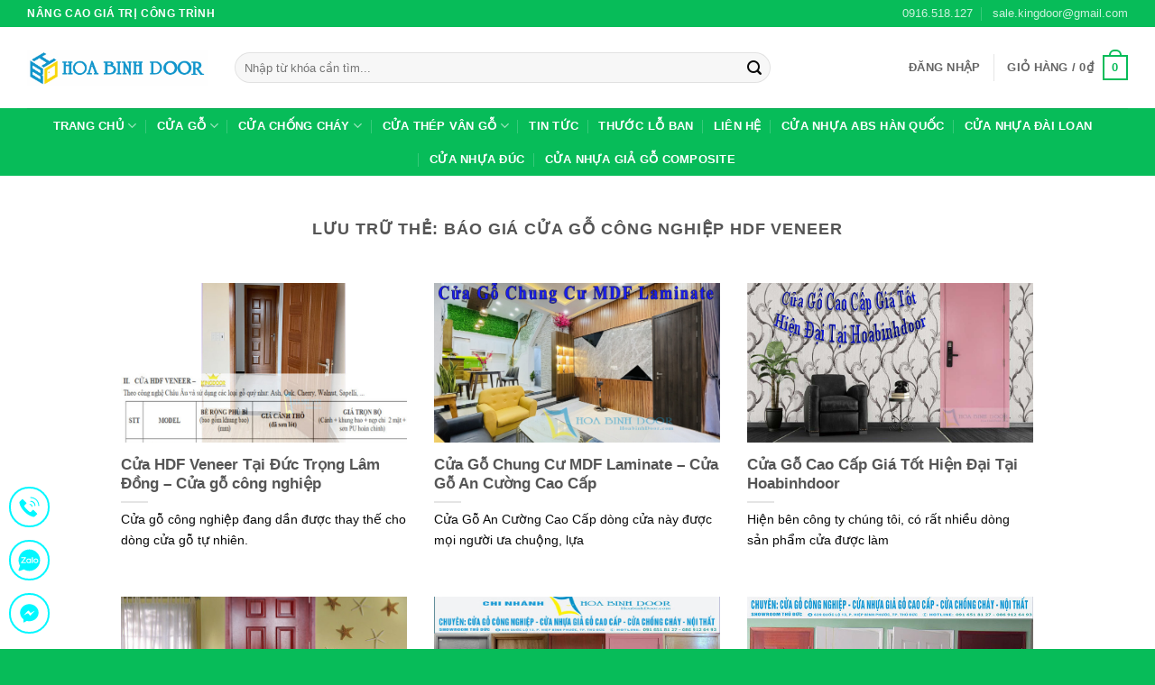

--- FILE ---
content_type: text/html; charset=UTF-8
request_url: https://maucuadep.net/the/bao-gia-cua-go-cong-nghiep-hdf-veneer/
body_size: 25446
content:
<!DOCTYPE html>
<html lang="vi" prefix="og: https://ogp.me/ns#" class="loading-site no-js">
<head><meta charset="UTF-8" /><script>if(navigator.userAgent.match(/MSIE|Internet Explorer/i)||navigator.userAgent.match(/Trident\/7\..*?rv:11/i)){var href=document.location.href;if(!href.match(/[?&]nowprocket/)){if(href.indexOf("?")==-1){if(href.indexOf("#")==-1){document.location.href=href+"?nowprocket=1"}else{document.location.href=href.replace("#","?nowprocket=1#")}}else{if(href.indexOf("#")==-1){document.location.href=href+"&nowprocket=1"}else{document.location.href=href.replace("#","&nowprocket=1#")}}}}</script><script>(()=>{class RocketLazyLoadScripts{constructor(){this.v="2.0.4",this.userEvents=["keydown","keyup","mousedown","mouseup","mousemove","mouseover","mouseout","touchmove","touchstart","touchend","touchcancel","wheel","click","dblclick","input"],this.attributeEvents=["onblur","onclick","oncontextmenu","ondblclick","onfocus","onmousedown","onmouseenter","onmouseleave","onmousemove","onmouseout","onmouseover","onmouseup","onmousewheel","onscroll","onsubmit"]}async t(){this.i(),this.o(),/iP(ad|hone)/.test(navigator.userAgent)&&this.h(),this.u(),this.l(this),this.m(),this.k(this),this.p(this),this._(),await Promise.all([this.R(),this.L()]),this.lastBreath=Date.now(),this.S(this),this.P(),this.D(),this.O(),this.M(),await this.C(this.delayedScripts.normal),await this.C(this.delayedScripts.defer),await this.C(this.delayedScripts.async),await this.T(),await this.F(),await this.j(),await this.A(),window.dispatchEvent(new Event("rocket-allScriptsLoaded")),this.everythingLoaded=!0,this.lastTouchEnd&&await new Promise(t=>setTimeout(t,500-Date.now()+this.lastTouchEnd)),this.I(),this.H(),this.U(),this.W()}i(){this.CSPIssue=sessionStorage.getItem("rocketCSPIssue"),document.addEventListener("securitypolicyviolation",t=>{this.CSPIssue||"script-src-elem"!==t.violatedDirective||"data"!==t.blockedURI||(this.CSPIssue=!0,sessionStorage.setItem("rocketCSPIssue",!0))},{isRocket:!0})}o(){window.addEventListener("pageshow",t=>{this.persisted=t.persisted,this.realWindowLoadedFired=!0},{isRocket:!0}),window.addEventListener("pagehide",()=>{this.onFirstUserAction=null},{isRocket:!0})}h(){let t;function e(e){t=e}window.addEventListener("touchstart",e,{isRocket:!0}),window.addEventListener("touchend",function i(o){o.changedTouches[0]&&t.changedTouches[0]&&Math.abs(o.changedTouches[0].pageX-t.changedTouches[0].pageX)<10&&Math.abs(o.changedTouches[0].pageY-t.changedTouches[0].pageY)<10&&o.timeStamp-t.timeStamp<200&&(window.removeEventListener("touchstart",e,{isRocket:!0}),window.removeEventListener("touchend",i,{isRocket:!0}),"INPUT"===o.target.tagName&&"text"===o.target.type||(o.target.dispatchEvent(new TouchEvent("touchend",{target:o.target,bubbles:!0})),o.target.dispatchEvent(new MouseEvent("mouseover",{target:o.target,bubbles:!0})),o.target.dispatchEvent(new PointerEvent("click",{target:o.target,bubbles:!0,cancelable:!0,detail:1,clientX:o.changedTouches[0].clientX,clientY:o.changedTouches[0].clientY})),event.preventDefault()))},{isRocket:!0})}q(t){this.userActionTriggered||("mousemove"!==t.type||this.firstMousemoveIgnored?"keyup"===t.type||"mouseover"===t.type||"mouseout"===t.type||(this.userActionTriggered=!0,this.onFirstUserAction&&this.onFirstUserAction()):this.firstMousemoveIgnored=!0),"click"===t.type&&t.preventDefault(),t.stopPropagation(),t.stopImmediatePropagation(),"touchstart"===this.lastEvent&&"touchend"===t.type&&(this.lastTouchEnd=Date.now()),"click"===t.type&&(this.lastTouchEnd=0),this.lastEvent=t.type,t.composedPath&&t.composedPath()[0].getRootNode()instanceof ShadowRoot&&(t.rocketTarget=t.composedPath()[0]),this.savedUserEvents.push(t)}u(){this.savedUserEvents=[],this.userEventHandler=this.q.bind(this),this.userEvents.forEach(t=>window.addEventListener(t,this.userEventHandler,{passive:!1,isRocket:!0})),document.addEventListener("visibilitychange",this.userEventHandler,{isRocket:!0})}U(){this.userEvents.forEach(t=>window.removeEventListener(t,this.userEventHandler,{passive:!1,isRocket:!0})),document.removeEventListener("visibilitychange",this.userEventHandler,{isRocket:!0}),this.savedUserEvents.forEach(t=>{(t.rocketTarget||t.target).dispatchEvent(new window[t.constructor.name](t.type,t))})}m(){const t="return false",e=Array.from(this.attributeEvents,t=>"data-rocket-"+t),i="["+this.attributeEvents.join("],[")+"]",o="[data-rocket-"+this.attributeEvents.join("],[data-rocket-")+"]",s=(e,i,o)=>{o&&o!==t&&(e.setAttribute("data-rocket-"+i,o),e["rocket"+i]=new Function("event",o),e.setAttribute(i,t))};new MutationObserver(t=>{for(const n of t)"attributes"===n.type&&(n.attributeName.startsWith("data-rocket-")||this.everythingLoaded?n.attributeName.startsWith("data-rocket-")&&this.everythingLoaded&&this.N(n.target,n.attributeName.substring(12)):s(n.target,n.attributeName,n.target.getAttribute(n.attributeName))),"childList"===n.type&&n.addedNodes.forEach(t=>{if(t.nodeType===Node.ELEMENT_NODE)if(this.everythingLoaded)for(const i of[t,...t.querySelectorAll(o)])for(const t of i.getAttributeNames())e.includes(t)&&this.N(i,t.substring(12));else for(const e of[t,...t.querySelectorAll(i)])for(const t of e.getAttributeNames())this.attributeEvents.includes(t)&&s(e,t,e.getAttribute(t))})}).observe(document,{subtree:!0,childList:!0,attributeFilter:[...this.attributeEvents,...e]})}I(){this.attributeEvents.forEach(t=>{document.querySelectorAll("[data-rocket-"+t+"]").forEach(e=>{this.N(e,t)})})}N(t,e){const i=t.getAttribute("data-rocket-"+e);i&&(t.setAttribute(e,i),t.removeAttribute("data-rocket-"+e))}k(t){Object.defineProperty(HTMLElement.prototype,"onclick",{get(){return this.rocketonclick||null},set(e){this.rocketonclick=e,this.setAttribute(t.everythingLoaded?"onclick":"data-rocket-onclick","this.rocketonclick(event)")}})}S(t){function e(e,i){let o=e[i];e[i]=null,Object.defineProperty(e,i,{get:()=>o,set(s){t.everythingLoaded?o=s:e["rocket"+i]=o=s}})}e(document,"onreadystatechange"),e(window,"onload"),e(window,"onpageshow");try{Object.defineProperty(document,"readyState",{get:()=>t.rocketReadyState,set(e){t.rocketReadyState=e},configurable:!0}),document.readyState="loading"}catch(t){console.log("WPRocket DJE readyState conflict, bypassing")}}l(t){this.originalAddEventListener=EventTarget.prototype.addEventListener,this.originalRemoveEventListener=EventTarget.prototype.removeEventListener,this.savedEventListeners=[],EventTarget.prototype.addEventListener=function(e,i,o){o&&o.isRocket||!t.B(e,this)&&!t.userEvents.includes(e)||t.B(e,this)&&!t.userActionTriggered||e.startsWith("rocket-")||t.everythingLoaded?t.originalAddEventListener.call(this,e,i,o):(t.savedEventListeners.push({target:this,remove:!1,type:e,func:i,options:o}),"mouseenter"!==e&&"mouseleave"!==e||t.originalAddEventListener.call(this,e,t.savedUserEvents.push,o))},EventTarget.prototype.removeEventListener=function(e,i,o){o&&o.isRocket||!t.B(e,this)&&!t.userEvents.includes(e)||t.B(e,this)&&!t.userActionTriggered||e.startsWith("rocket-")||t.everythingLoaded?t.originalRemoveEventListener.call(this,e,i,o):t.savedEventListeners.push({target:this,remove:!0,type:e,func:i,options:o})}}J(t,e){this.savedEventListeners=this.savedEventListeners.filter(i=>{let o=i.type,s=i.target||window;return e!==o||t!==s||(this.B(o,s)&&(i.type="rocket-"+o),this.$(i),!1)})}H(){EventTarget.prototype.addEventListener=this.originalAddEventListener,EventTarget.prototype.removeEventListener=this.originalRemoveEventListener,this.savedEventListeners.forEach(t=>this.$(t))}$(t){t.remove?this.originalRemoveEventListener.call(t.target,t.type,t.func,t.options):this.originalAddEventListener.call(t.target,t.type,t.func,t.options)}p(t){let e;function i(e){return t.everythingLoaded?e:e.split(" ").map(t=>"load"===t||t.startsWith("load.")?"rocket-jquery-load":t).join(" ")}function o(o){function s(e){const s=o.fn[e];o.fn[e]=o.fn.init.prototype[e]=function(){return this[0]===window&&t.userActionTriggered&&("string"==typeof arguments[0]||arguments[0]instanceof String?arguments[0]=i(arguments[0]):"object"==typeof arguments[0]&&Object.keys(arguments[0]).forEach(t=>{const e=arguments[0][t];delete arguments[0][t],arguments[0][i(t)]=e})),s.apply(this,arguments),this}}if(o&&o.fn&&!t.allJQueries.includes(o)){const e={DOMContentLoaded:[],"rocket-DOMContentLoaded":[]};for(const t in e)document.addEventListener(t,()=>{e[t].forEach(t=>t())},{isRocket:!0});o.fn.ready=o.fn.init.prototype.ready=function(i){function s(){parseInt(o.fn.jquery)>2?setTimeout(()=>i.bind(document)(o)):i.bind(document)(o)}return"function"==typeof i&&(t.realDomReadyFired?!t.userActionTriggered||t.fauxDomReadyFired?s():e["rocket-DOMContentLoaded"].push(s):e.DOMContentLoaded.push(s)),o([])},s("on"),s("one"),s("off"),t.allJQueries.push(o)}e=o}t.allJQueries=[],o(window.jQuery),Object.defineProperty(window,"jQuery",{get:()=>e,set(t){o(t)}})}P(){const t=new Map;document.write=document.writeln=function(e){const i=document.currentScript,o=document.createRange(),s=i.parentElement;let n=t.get(i);void 0===n&&(n=i.nextSibling,t.set(i,n));const c=document.createDocumentFragment();o.setStart(c,0),c.appendChild(o.createContextualFragment(e)),s.insertBefore(c,n)}}async R(){return new Promise(t=>{this.userActionTriggered?t():this.onFirstUserAction=t})}async L(){return new Promise(t=>{document.addEventListener("DOMContentLoaded",()=>{this.realDomReadyFired=!0,t()},{isRocket:!0})})}async j(){return this.realWindowLoadedFired?Promise.resolve():new Promise(t=>{window.addEventListener("load",t,{isRocket:!0})})}M(){this.pendingScripts=[];this.scriptsMutationObserver=new MutationObserver(t=>{for(const e of t)e.addedNodes.forEach(t=>{"SCRIPT"!==t.tagName||t.noModule||t.isWPRocket||this.pendingScripts.push({script:t,promise:new Promise(e=>{const i=()=>{const i=this.pendingScripts.findIndex(e=>e.script===t);i>=0&&this.pendingScripts.splice(i,1),e()};t.addEventListener("load",i,{isRocket:!0}),t.addEventListener("error",i,{isRocket:!0}),setTimeout(i,1e3)})})})}),this.scriptsMutationObserver.observe(document,{childList:!0,subtree:!0})}async F(){await this.X(),this.pendingScripts.length?(await this.pendingScripts[0].promise,await this.F()):this.scriptsMutationObserver.disconnect()}D(){this.delayedScripts={normal:[],async:[],defer:[]},document.querySelectorAll("script[type$=rocketlazyloadscript]").forEach(t=>{t.hasAttribute("data-rocket-src")?t.hasAttribute("async")&&!1!==t.async?this.delayedScripts.async.push(t):t.hasAttribute("defer")&&!1!==t.defer||"module"===t.getAttribute("data-rocket-type")?this.delayedScripts.defer.push(t):this.delayedScripts.normal.push(t):this.delayedScripts.normal.push(t)})}async _(){await this.L();let t=[];document.querySelectorAll("script[type$=rocketlazyloadscript][data-rocket-src]").forEach(e=>{let i=e.getAttribute("data-rocket-src");if(i&&!i.startsWith("data:")){i.startsWith("//")&&(i=location.protocol+i);try{const o=new URL(i).origin;o!==location.origin&&t.push({src:o,crossOrigin:e.crossOrigin||"module"===e.getAttribute("data-rocket-type")})}catch(t){}}}),t=[...new Map(t.map(t=>[JSON.stringify(t),t])).values()],this.Y(t,"preconnect")}async G(t){if(await this.K(),!0!==t.noModule||!("noModule"in HTMLScriptElement.prototype))return new Promise(e=>{let i;function o(){(i||t).setAttribute("data-rocket-status","executed"),e()}try{if(navigator.userAgent.includes("Firefox/")||""===navigator.vendor||this.CSPIssue)i=document.createElement("script"),[...t.attributes].forEach(t=>{let e=t.nodeName;"type"!==e&&("data-rocket-type"===e&&(e="type"),"data-rocket-src"===e&&(e="src"),i.setAttribute(e,t.nodeValue))}),t.text&&(i.text=t.text),t.nonce&&(i.nonce=t.nonce),i.hasAttribute("src")?(i.addEventListener("load",o,{isRocket:!0}),i.addEventListener("error",()=>{i.setAttribute("data-rocket-status","failed-network"),e()},{isRocket:!0}),setTimeout(()=>{i.isConnected||e()},1)):(i.text=t.text,o()),i.isWPRocket=!0,t.parentNode.replaceChild(i,t);else{const i=t.getAttribute("data-rocket-type"),s=t.getAttribute("data-rocket-src");i?(t.type=i,t.removeAttribute("data-rocket-type")):t.removeAttribute("type"),t.addEventListener("load",o,{isRocket:!0}),t.addEventListener("error",i=>{this.CSPIssue&&i.target.src.startsWith("data:")?(console.log("WPRocket: CSP fallback activated"),t.removeAttribute("src"),this.G(t).then(e)):(t.setAttribute("data-rocket-status","failed-network"),e())},{isRocket:!0}),s?(t.fetchPriority="high",t.removeAttribute("data-rocket-src"),t.src=s):t.src="data:text/javascript;base64,"+window.btoa(unescape(encodeURIComponent(t.text)))}}catch(i){t.setAttribute("data-rocket-status","failed-transform"),e()}});t.setAttribute("data-rocket-status","skipped")}async C(t){const e=t.shift();return e?(e.isConnected&&await this.G(e),this.C(t)):Promise.resolve()}O(){this.Y([...this.delayedScripts.normal,...this.delayedScripts.defer,...this.delayedScripts.async],"preload")}Y(t,e){this.trash=this.trash||[];let i=!0;var o=document.createDocumentFragment();t.forEach(t=>{const s=t.getAttribute&&t.getAttribute("data-rocket-src")||t.src;if(s&&!s.startsWith("data:")){const n=document.createElement("link");n.href=s,n.rel=e,"preconnect"!==e&&(n.as="script",n.fetchPriority=i?"high":"low"),t.getAttribute&&"module"===t.getAttribute("data-rocket-type")&&(n.crossOrigin=!0),t.crossOrigin&&(n.crossOrigin=t.crossOrigin),t.integrity&&(n.integrity=t.integrity),t.nonce&&(n.nonce=t.nonce),o.appendChild(n),this.trash.push(n),i=!1}}),document.head.appendChild(o)}W(){this.trash.forEach(t=>t.remove())}async T(){try{document.readyState="interactive"}catch(t){}this.fauxDomReadyFired=!0;try{await this.K(),this.J(document,"readystatechange"),document.dispatchEvent(new Event("rocket-readystatechange")),await this.K(),document.rocketonreadystatechange&&document.rocketonreadystatechange(),await this.K(),this.J(document,"DOMContentLoaded"),document.dispatchEvent(new Event("rocket-DOMContentLoaded")),await this.K(),this.J(window,"DOMContentLoaded"),window.dispatchEvent(new Event("rocket-DOMContentLoaded"))}catch(t){console.error(t)}}async A(){try{document.readyState="complete"}catch(t){}try{await this.K(),this.J(document,"readystatechange"),document.dispatchEvent(new Event("rocket-readystatechange")),await this.K(),document.rocketonreadystatechange&&document.rocketonreadystatechange(),await this.K(),this.J(window,"load"),window.dispatchEvent(new Event("rocket-load")),await this.K(),window.rocketonload&&window.rocketonload(),await this.K(),this.allJQueries.forEach(t=>t(window).trigger("rocket-jquery-load")),await this.K(),this.J(window,"pageshow");const t=new Event("rocket-pageshow");t.persisted=this.persisted,window.dispatchEvent(t),await this.K(),window.rocketonpageshow&&window.rocketonpageshow({persisted:this.persisted})}catch(t){console.error(t)}}async K(){Date.now()-this.lastBreath>45&&(await this.X(),this.lastBreath=Date.now())}async X(){return document.hidden?new Promise(t=>setTimeout(t)):new Promise(t=>requestAnimationFrame(t))}B(t,e){return e===document&&"readystatechange"===t||(e===document&&"DOMContentLoaded"===t||(e===window&&"DOMContentLoaded"===t||(e===window&&"load"===t||e===window&&"pageshow"===t)))}static run(){(new RocketLazyLoadScripts).t()}}RocketLazyLoadScripts.run()})();</script>
	
	<link rel="profile" href="http://gmpg.org/xfn/11" />
	<link rel="pingback" href="" />

	<script type="rocketlazyloadscript">(function(html){html.className = html.className.replace(/\bno-js\b/,'js')})(document.documentElement);</script>
<meta name="viewport" content="width=device-width, initial-scale=1" />
<!-- Tối ưu hóa công cụ tìm kiếm bởi Rank Math PRO - https://rankmath.com/ -->
<title>báo giá cửa gỗ công nghiệp HDF Veneer</title>
<meta name="robots" content="index, follow, max-snippet:-1, max-video-preview:-1, max-image-preview:large"/>
<link rel="canonical" href="https://maucuadep.net/the/bao-gia-cua-go-cong-nghiep-hdf-veneer/" />
<meta property="og:locale" content="vi_VN" />
<meta property="og:type" content="article" />
<meta property="og:title" content="báo giá cửa gỗ công nghiệp HDF Veneer" />
<meta property="og:url" content="https://maucuadep.net/the/bao-gia-cua-go-cong-nghiep-hdf-veneer/" />
<meta property="og:site_name" content="MẪU CỬA ĐẸP HOABINHDOOR" />
<meta property="article:publisher" content="https://www.facebook.com/kingdoorJSC" />
<meta name="twitter:card" content="summary_large_image" />
<meta name="twitter:title" content="báo giá cửa gỗ công nghiệp HDF Veneer" />
<meta name="twitter:label1" content="Bài viết" />
<meta name="twitter:data1" content="8" />
<script type="application/ld+json" class="rank-math-schema-pro">{"@context":"https://schema.org","@graph":[{"@type":"Place","@id":"https://maucuadep.net/#place","address":{"@type":"PostalAddress"}},{"@type":"Organization","@id":"https://maucuadep.net/#organization","name":"M\u1eaaU C\u1eecA \u0110\u1eb8P HOABINHDOOR","url":"https://maucuadep.net","sameAs":["https://www.facebook.com/kingdoorJSC"],"address":{"@type":"PostalAddress"},"contactPoint":[{"@type":"ContactPoint","telephone":"0919.707.355","contactType":"customer support"},{"@type":"ContactPoint","telephone":"0919.46 27 27","contactType":"customer support"}],"location":{"@id":"https://maucuadep.net/#place"}},{"@type":"WebSite","@id":"https://maucuadep.net/#website","url":"https://maucuadep.net","name":"M\u1eaaU C\u1eecA \u0110\u1eb8P HOABINHDOOR","publisher":{"@id":"https://maucuadep.net/#organization"},"inLanguage":"vi"},{"@type":"CollectionPage","@id":"https://maucuadep.net/the/bao-gia-cua-go-cong-nghiep-hdf-veneer/#webpage","url":"https://maucuadep.net/the/bao-gia-cua-go-cong-nghiep-hdf-veneer/","name":"b\u00e1o gi\u00e1 c\u1eeda g\u1ed7 c\u00f4ng nghi\u1ec7p HDF Veneer","isPartOf":{"@id":"https://maucuadep.net/#website"},"inLanguage":"vi"}]}</script>
<!-- /Plugin SEO WordPress Rank Math -->


<link rel='prefetch' href='https://maucuadep.net/wp-content/themes/flatsome/assets/js/flatsome.js?ver=e2eddd6c228105dac048' />
<link rel='prefetch' href='https://maucuadep.net/wp-content/themes/flatsome/assets/js/chunk.slider.js?ver=3.20.4' />
<link rel='prefetch' href='https://maucuadep.net/wp-content/themes/flatsome/assets/js/chunk.popups.js?ver=3.20.4' />
<link rel='prefetch' href='https://maucuadep.net/wp-content/themes/flatsome/assets/js/chunk.tooltips.js?ver=3.20.4' />
<link rel='prefetch' href='https://maucuadep.net/wp-content/themes/flatsome/assets/js/woocommerce.js?ver=1c9be63d628ff7c3ff4c' />
<link rel="alternate" type="application/rss+xml" title="Dòng thông tin MẪU CỬA ĐẸP HOABINHDOOR &raquo;" href="https://maucuadep.net/feed/" />
<link rel="alternate" type="application/rss+xml" title="MẪU CỬA ĐẸP HOABINHDOOR &raquo; Dòng bình luận" href="https://maucuadep.net/comments/feed/" />
<style id='wp-img-auto-sizes-contain-inline-css' type='text/css'>
img:is([sizes=auto i],[sizes^="auto," i]){contain-intrinsic-size:3000px 1500px}
/*# sourceURL=wp-img-auto-sizes-contain-inline-css */
</style>
<link data-minify="1" rel='stylesheet' id='chat-css-css' href='https://maucuadep.net/wp-content/cache/min/1/wp-content/plugins/foxtool/link/chat/foxchat.css?ver=1768984372' type='text/css' media='all' />
<link rel='stylesheet' id='kk-star-ratings-css' href='https://maucuadep.net/wp-content/plugins/kk-star-ratings/src/core/public/css/kk-star-ratings.min.css' type='text/css' media='all' />
<link data-minify="1" rel='stylesheet' id='animate-css-css' href='https://maucuadep.net/wp-content/cache/min/1/wp-content/plugins/salert/assets/backend/css/animate.css?ver=1768984372' type='text/css' media='all' />
<link data-minify="1" rel='stylesheet' id='salert-main-css-css' href='https://maucuadep.net/wp-content/cache/min/1/wp-content/plugins/salert/assets/frontend/css/style.css?ver=1768984372' type='text/css' media='all' />
<style id='salert-main-css-inline-css' type='text/css'>
#salertWrapper .popup_template{
                        background-color:#1bc126;
                        
              border:2px solid #565656;
              border-width:2px;
              border-radius:16px;
          
                   }
                   #salertWrapper .popup_position{
                        width:350px;
                   }

                  
                  #salertWrapper .popup_position .salert-content-wrap{
                    color:#141414;
                    font-size:15px;
                    text-transform:capitalize;
                  }
                  #salertWrapper .popup_position img{
                    float: ;
                  }
                  #salertWrapper .popup-item{
    				padding:10px;
  			      }
			      @media (max-width: 767px){ 
                     #salertWrapper { display: block;} 
                  }
                   
    #salertWrapper .popup_template {
        -webkit-box-shadow: 3px 5px 10px 1px rgba(0, 0, 0, 0.38);
        box-shadow: 3px 5px 10px 1px rgba(0, 0, 0, 0.38);
    }
  
/*# sourceURL=salert-main-css-inline-css */
</style>
<style id='woocommerce-inline-inline-css' type='text/css'>
.woocommerce form .form-row .required { visibility: visible; }
/*# sourceURL=woocommerce-inline-inline-css */
</style>
<link data-minify="1" rel='stylesheet' id='flatsome-main-css' href='https://maucuadep.net/wp-content/cache/min/1/wp-content/themes/flatsome/assets/css/flatsome.css?ver=1768984372' type='text/css' media='all' />
<style id='flatsome-main-inline-css' type='text/css'>
@font-face {
				font-family: "fl-icons";
				font-display: block;
				src: url(https://maucuadep.net/wp-content/themes/flatsome/assets/css/icons/fl-icons.eot?v=3.20.4);
				src:
					url(https://maucuadep.net/wp-content/themes/flatsome/assets/css/icons/fl-icons.eot#iefix?v=3.20.4) format("embedded-opentype"),
					url(https://maucuadep.net/wp-content/themes/flatsome/assets/css/icons/fl-icons.woff2?v=3.20.4) format("woff2"),
					url(https://maucuadep.net/wp-content/themes/flatsome/assets/css/icons/fl-icons.ttf?v=3.20.4) format("truetype"),
					url(https://maucuadep.net/wp-content/themes/flatsome/assets/css/icons/fl-icons.woff?v=3.20.4) format("woff"),
					url(https://maucuadep.net/wp-content/themes/flatsome/assets/css/icons/fl-icons.svg?v=3.20.4#fl-icons) format("svg");
			}
/*# sourceURL=flatsome-main-inline-css */
</style>
<link data-minify="1" rel='stylesheet' id='flatsome-shop-css' href='https://maucuadep.net/wp-content/cache/min/1/wp-content/themes/flatsome/assets/css/flatsome-shop.css?ver=1768984372' type='text/css' media='all' />
<script type="text/javascript" defer='defer' src="https://maucuadep.net/wp-content/plugins/foxtool/link/smooth-scroll.min.js" id="smooth-scroll-js"></script>
<script type="text/javascript" src="https://maucuadep.net/wp-includes/js/jquery/jquery.min.js" id="jquery-core-js" data-rocket-defer defer></script>
<script data-minify="1" type="text/javascript" defer='defer' src="https://maucuadep.net/wp-content/cache/min/1/wp-content/plugins/foxtool/link/index.js?ver=1768984372" id="index-ft-js"></script>
<script type="text/javascript" id="salert-main-js-js-extra">
/* <![CDATA[ */
var salert_settings = {"ajax_url":"https://maucuadep.net/wp-admin/admin-ajax.php","salert_popup_position":"bottomRight","salert_popup_start_time":"5","salert_popup_transition":"fadeInUp","salert_popup_range_from":"10","salert_popup_range_to":"20","salert_popup_stay":"10"};
//# sourceURL=salert-main-js-js-extra
/* ]]> */
</script>
<script data-minify="1" type="text/javascript" defer='defer' src="https://maucuadep.net/wp-content/cache/min/1/wp-content/plugins/salert/assets/frontend/js/main.js?ver=1768984372" id="salert-main-js-js"></script>
<script type="text/javascript" defer='defer' src="https://maucuadep.net/wp-content/plugins/woocommerce/assets/js/jquery-blockui/jquery.blockUI.min.js" id="wc-jquery-blockui-js" data-wp-strategy="defer"></script>
<script type="text/javascript" id="wc-add-to-cart-js-extra">
/* <![CDATA[ */
var wc_add_to_cart_params = {"ajax_url":"/wp-admin/admin-ajax.php","wc_ajax_url":"/?wc-ajax=%%endpoint%%","i18n_view_cart":"Xem gi\u1ecf h\u00e0ng","cart_url":"https://maucuadep.net/gio-hang/","is_cart":"","cart_redirect_after_add":"yes"};
//# sourceURL=wc-add-to-cart-js-extra
/* ]]> */
</script>
<script type="text/javascript" defer='defer' src="https://maucuadep.net/wp-content/plugins/woocommerce/assets/js/frontend/add-to-cart.min.js" id="wc-add-to-cart-js" defer="defer" data-wp-strategy="defer"></script>
<script type="text/javascript" defer='defer' src="https://maucuadep.net/wp-content/plugins/woocommerce/assets/js/js-cookie/js.cookie.min.js" id="wc-js-cookie-js" data-wp-strategy="defer"></script>
<link rel="https://api.w.org/" href="https://maucuadep.net/wp-json/" /><link rel="alternate" title="JSON" type="application/json" href="https://maucuadep.net/wp-json/wp/v2/tags/326" /><meta name="google-site-verification" content="ji5-eUet5tZ8ipa7gWoVK5pAHzFSlfHp9ZSlvsLGY3w" />
<!-- Google tag (gtag.js) -->
<script async src="https://www.googletagmanager.com/gtag/js?id=G-Y0N7KPSKDL"></script>
<script>
  window.dataLayer = window.dataLayer || [];
  function gtag(){dataLayer.push(arguments);}
  gtag('js', new Date());

  gtag('config', 'G-Y0N7KPSKDL');
</script>
	<noscript><style>.woocommerce-product-gallery{ opacity: 1 !important; }</style></noscript>
	<link rel="icon" href="https://maucuadep.net/wp-content/uploads/2024/08/cropped-LOGO-HOABINHDOOR-scaled-1-32x32.webp" sizes="32x32" />
<link rel="icon" href="https://maucuadep.net/wp-content/uploads/2024/08/cropped-LOGO-HOABINHDOOR-scaled-1-192x192.webp" sizes="192x192" />
<link rel="apple-touch-icon" href="https://maucuadep.net/wp-content/uploads/2024/08/cropped-LOGO-HOABINHDOOR-scaled-1-180x180.webp" />
<meta name="msapplication-TileImage" content="https://maucuadep.net/wp-content/uploads/2024/08/cropped-LOGO-HOABINHDOOR-scaled-1-270x270.webp" />
<style id="custom-css" type="text/css">:root {--primary-color: #07bc59;--fs-color-primary: #07bc59;--fs-color-secondary: #eeee22;--fs-color-success: #07bc59;--fs-color-alert: #f61212;--fs-color-base: #0a0a0a;--fs-experimental-link-color: #0a0a0a;--fs-experimental-link-color-hover: #07bc59;}.tooltipster-base {--tooltip-color: #fff;--tooltip-bg-color: #000;}.off-canvas-right .mfp-content, .off-canvas-left .mfp-content {--drawer-width: 300px;}.off-canvas .mfp-content.off-canvas-cart {--drawer-width: 360px;}.container-width, .full-width .ubermenu-nav, .container, .row{max-width: 1250px}.row.row-collapse{max-width: 1220px}.row.row-small{max-width: 1242.5px}.row.row-large{max-width: 1280px}.header-main{height: 90px}#logo img{max-height: 90px}#logo{width:200px;}#logo img{padding:5px 0;}.header-top{min-height: 30px}.transparent .header-main{height: 90px}.transparent #logo img{max-height: 90px}.has-transparent + .page-title:first-of-type,.has-transparent + #main > .page-title,.has-transparent + #main > div > .page-title,.has-transparent + #main .page-header-wrapper:first-of-type .page-title{padding-top: 170px;}.header.show-on-scroll,.stuck .header-main{height:70px!important}.stuck #logo img{max-height: 70px!important}.search-form{ width: 80%;}.header-bottom {background-color: #07bc59}.header-main .nav > li > a{line-height: 16px }.stuck .header-main .nav > li > a{line-height: 50px }.header-bottom-nav > li > a{line-height: 16px }@media (max-width: 549px) {.header-main{height: 70px}#logo img{max-height: 70px}}.nav-dropdown{font-size:100%}body{font-family: -apple-system, BlinkMacSystemFont, "Segoe UI", Roboto, Oxygen-Sans, Ubuntu, Cantarell, "Helvetica Neue", sans-serif;}body {font-weight: 400;font-style: normal;}.nav > li > a {font-family: -apple-system, BlinkMacSystemFont, "Segoe UI", Roboto, Oxygen-Sans, Ubuntu, Cantarell, "Helvetica Neue", sans-serif;}.mobile-sidebar-levels-2 .nav > li > ul > li > a {font-family: -apple-system, BlinkMacSystemFont, "Segoe UI", Roboto, Oxygen-Sans, Ubuntu, Cantarell, "Helvetica Neue", sans-serif;}.nav > li > a,.mobile-sidebar-levels-2 .nav > li > ul > li > a {font-weight: 700;font-style: normal;}h1,h2,h3,h4,h5,h6,.heading-font, .off-canvas-center .nav-sidebar.nav-vertical > li > a{font-family: -apple-system, BlinkMacSystemFont, "Segoe UI", Roboto, Oxygen-Sans, Ubuntu, Cantarell, "Helvetica Neue", sans-serif;}h1,h2,h3,h4,h5,h6,.heading-font,.banner h1,.banner h2 {font-weight: 700;font-style: normal;}.alt-font{font-family: -apple-system, BlinkMacSystemFont, "Segoe UI", Roboto, Oxygen-Sans, Ubuntu, Cantarell, "Helvetica Neue", sans-serif;}.alt-font {font-weight: 400!important;font-style: normal!important;}.breadcrumbs{text-transform: none;}.header:not(.transparent) .header-bottom-nav.nav > li > a{color: #ffffff;}.has-equal-box-heights .box-image {padding-top: 100%;}@media screen and (min-width: 550px){.products .box-vertical .box-image{min-width: 300px!important;width: 300px!important;}}.footer-2{background-color: #07bc59}.absolute-footer, html{background-color: #07bc59}.nav-vertical-fly-out > li + li {border-top-width: 1px; border-top-style: solid;}/* Custom CSS */table, th, td { border: 1px solid #868585;}table { border-collapse: collapse;}table tr:nth-child(odd) { background-color: #eee;}table tr:nth-child(even) { background-color: white;}table tr:nth-child(1) { background-color: skyblue;}/* Áp dụng các định dạng cho văn bản paste */article, section, div { max-width: 100%;/* overflow: hidden;*/ word-wrap: break-word;}p, h1, h2, h3, h4, h5, h6 { margin: 1em 0;}/* Áp dụng kiểu in đậm cho các phần tử */strong, b { font-weight: bold;}/* Áp dụng kiểu nghiêng cho các phần tử */em, i { font-style: italic;}/* Áp dụng font chữ từ clipboard với !important */@import url('https://fonts.googleapis.com/css2?family=Open+Sans&display=swap');body {font-family: 'Open Sans', sans-serif !important;}.label-new.menu-item > a:after{content:"Mới";}.label-hot.menu-item > a:after{content:"Nổi bật";}.label-sale.menu-item > a:after{content:"Giảm giá";}.label-popular.menu-item > a:after{content:"Phổ biến";}</style><style id="kirki-inline-styles"></style><link data-minify="1" rel='stylesheet' id='wc-blocks-style-css' href='https://maucuadep.net/wp-content/cache/min/1/wp-content/plugins/woocommerce/assets/client/blocks/wc-blocks.css?ver=1768984372' type='text/css' media='all' />
<style id='global-styles-inline-css' type='text/css'>
:root{--wp--preset--aspect-ratio--square: 1;--wp--preset--aspect-ratio--4-3: 4/3;--wp--preset--aspect-ratio--3-4: 3/4;--wp--preset--aspect-ratio--3-2: 3/2;--wp--preset--aspect-ratio--2-3: 2/3;--wp--preset--aspect-ratio--16-9: 16/9;--wp--preset--aspect-ratio--9-16: 9/16;--wp--preset--color--black: #000000;--wp--preset--color--cyan-bluish-gray: #abb8c3;--wp--preset--color--white: #ffffff;--wp--preset--color--pale-pink: #f78da7;--wp--preset--color--vivid-red: #cf2e2e;--wp--preset--color--luminous-vivid-orange: #ff6900;--wp--preset--color--luminous-vivid-amber: #fcb900;--wp--preset--color--light-green-cyan: #7bdcb5;--wp--preset--color--vivid-green-cyan: #00d084;--wp--preset--color--pale-cyan-blue: #8ed1fc;--wp--preset--color--vivid-cyan-blue: #0693e3;--wp--preset--color--vivid-purple: #9b51e0;--wp--preset--color--primary: #07bc59;--wp--preset--color--secondary: #eeee22;--wp--preset--color--success: #07bc59;--wp--preset--color--alert: #f61212;--wp--preset--gradient--vivid-cyan-blue-to-vivid-purple: linear-gradient(135deg,rgb(6,147,227) 0%,rgb(155,81,224) 100%);--wp--preset--gradient--light-green-cyan-to-vivid-green-cyan: linear-gradient(135deg,rgb(122,220,180) 0%,rgb(0,208,130) 100%);--wp--preset--gradient--luminous-vivid-amber-to-luminous-vivid-orange: linear-gradient(135deg,rgb(252,185,0) 0%,rgb(255,105,0) 100%);--wp--preset--gradient--luminous-vivid-orange-to-vivid-red: linear-gradient(135deg,rgb(255,105,0) 0%,rgb(207,46,46) 100%);--wp--preset--gradient--very-light-gray-to-cyan-bluish-gray: linear-gradient(135deg,rgb(238,238,238) 0%,rgb(169,184,195) 100%);--wp--preset--gradient--cool-to-warm-spectrum: linear-gradient(135deg,rgb(74,234,220) 0%,rgb(151,120,209) 20%,rgb(207,42,186) 40%,rgb(238,44,130) 60%,rgb(251,105,98) 80%,rgb(254,248,76) 100%);--wp--preset--gradient--blush-light-purple: linear-gradient(135deg,rgb(255,206,236) 0%,rgb(152,150,240) 100%);--wp--preset--gradient--blush-bordeaux: linear-gradient(135deg,rgb(254,205,165) 0%,rgb(254,45,45) 50%,rgb(107,0,62) 100%);--wp--preset--gradient--luminous-dusk: linear-gradient(135deg,rgb(255,203,112) 0%,rgb(199,81,192) 50%,rgb(65,88,208) 100%);--wp--preset--gradient--pale-ocean: linear-gradient(135deg,rgb(255,245,203) 0%,rgb(182,227,212) 50%,rgb(51,167,181) 100%);--wp--preset--gradient--electric-grass: linear-gradient(135deg,rgb(202,248,128) 0%,rgb(113,206,126) 100%);--wp--preset--gradient--midnight: linear-gradient(135deg,rgb(2,3,129) 0%,rgb(40,116,252) 100%);--wp--preset--font-size--small: 13px;--wp--preset--font-size--medium: 20px;--wp--preset--font-size--large: 36px;--wp--preset--font-size--x-large: 42px;--wp--preset--spacing--20: 0.44rem;--wp--preset--spacing--30: 0.67rem;--wp--preset--spacing--40: 1rem;--wp--preset--spacing--50: 1.5rem;--wp--preset--spacing--60: 2.25rem;--wp--preset--spacing--70: 3.38rem;--wp--preset--spacing--80: 5.06rem;--wp--preset--shadow--natural: 6px 6px 9px rgba(0, 0, 0, 0.2);--wp--preset--shadow--deep: 12px 12px 50px rgba(0, 0, 0, 0.4);--wp--preset--shadow--sharp: 6px 6px 0px rgba(0, 0, 0, 0.2);--wp--preset--shadow--outlined: 6px 6px 0px -3px rgb(255, 255, 255), 6px 6px rgb(0, 0, 0);--wp--preset--shadow--crisp: 6px 6px 0px rgb(0, 0, 0);}:where(body) { margin: 0; }.wp-site-blocks > .alignleft { float: left; margin-right: 2em; }.wp-site-blocks > .alignright { float: right; margin-left: 2em; }.wp-site-blocks > .aligncenter { justify-content: center; margin-left: auto; margin-right: auto; }:where(.is-layout-flex){gap: 0.5em;}:where(.is-layout-grid){gap: 0.5em;}.is-layout-flow > .alignleft{float: left;margin-inline-start: 0;margin-inline-end: 2em;}.is-layout-flow > .alignright{float: right;margin-inline-start: 2em;margin-inline-end: 0;}.is-layout-flow > .aligncenter{margin-left: auto !important;margin-right: auto !important;}.is-layout-constrained > .alignleft{float: left;margin-inline-start: 0;margin-inline-end: 2em;}.is-layout-constrained > .alignright{float: right;margin-inline-start: 2em;margin-inline-end: 0;}.is-layout-constrained > .aligncenter{margin-left: auto !important;margin-right: auto !important;}.is-layout-constrained > :where(:not(.alignleft):not(.alignright):not(.alignfull)){margin-left: auto !important;margin-right: auto !important;}body .is-layout-flex{display: flex;}.is-layout-flex{flex-wrap: wrap;align-items: center;}.is-layout-flex > :is(*, div){margin: 0;}body .is-layout-grid{display: grid;}.is-layout-grid > :is(*, div){margin: 0;}body{padding-top: 0px;padding-right: 0px;padding-bottom: 0px;padding-left: 0px;}a:where(:not(.wp-element-button)){text-decoration: none;}:root :where(.wp-element-button, .wp-block-button__link){background-color: #32373c;border-width: 0;color: #fff;font-family: inherit;font-size: inherit;font-style: inherit;font-weight: inherit;letter-spacing: inherit;line-height: inherit;padding-top: calc(0.667em + 2px);padding-right: calc(1.333em + 2px);padding-bottom: calc(0.667em + 2px);padding-left: calc(1.333em + 2px);text-decoration: none;text-transform: inherit;}.has-black-color{color: var(--wp--preset--color--black) !important;}.has-cyan-bluish-gray-color{color: var(--wp--preset--color--cyan-bluish-gray) !important;}.has-white-color{color: var(--wp--preset--color--white) !important;}.has-pale-pink-color{color: var(--wp--preset--color--pale-pink) !important;}.has-vivid-red-color{color: var(--wp--preset--color--vivid-red) !important;}.has-luminous-vivid-orange-color{color: var(--wp--preset--color--luminous-vivid-orange) !important;}.has-luminous-vivid-amber-color{color: var(--wp--preset--color--luminous-vivid-amber) !important;}.has-light-green-cyan-color{color: var(--wp--preset--color--light-green-cyan) !important;}.has-vivid-green-cyan-color{color: var(--wp--preset--color--vivid-green-cyan) !important;}.has-pale-cyan-blue-color{color: var(--wp--preset--color--pale-cyan-blue) !important;}.has-vivid-cyan-blue-color{color: var(--wp--preset--color--vivid-cyan-blue) !important;}.has-vivid-purple-color{color: var(--wp--preset--color--vivid-purple) !important;}.has-primary-color{color: var(--wp--preset--color--primary) !important;}.has-secondary-color{color: var(--wp--preset--color--secondary) !important;}.has-success-color{color: var(--wp--preset--color--success) !important;}.has-alert-color{color: var(--wp--preset--color--alert) !important;}.has-black-background-color{background-color: var(--wp--preset--color--black) !important;}.has-cyan-bluish-gray-background-color{background-color: var(--wp--preset--color--cyan-bluish-gray) !important;}.has-white-background-color{background-color: var(--wp--preset--color--white) !important;}.has-pale-pink-background-color{background-color: var(--wp--preset--color--pale-pink) !important;}.has-vivid-red-background-color{background-color: var(--wp--preset--color--vivid-red) !important;}.has-luminous-vivid-orange-background-color{background-color: var(--wp--preset--color--luminous-vivid-orange) !important;}.has-luminous-vivid-amber-background-color{background-color: var(--wp--preset--color--luminous-vivid-amber) !important;}.has-light-green-cyan-background-color{background-color: var(--wp--preset--color--light-green-cyan) !important;}.has-vivid-green-cyan-background-color{background-color: var(--wp--preset--color--vivid-green-cyan) !important;}.has-pale-cyan-blue-background-color{background-color: var(--wp--preset--color--pale-cyan-blue) !important;}.has-vivid-cyan-blue-background-color{background-color: var(--wp--preset--color--vivid-cyan-blue) !important;}.has-vivid-purple-background-color{background-color: var(--wp--preset--color--vivid-purple) !important;}.has-primary-background-color{background-color: var(--wp--preset--color--primary) !important;}.has-secondary-background-color{background-color: var(--wp--preset--color--secondary) !important;}.has-success-background-color{background-color: var(--wp--preset--color--success) !important;}.has-alert-background-color{background-color: var(--wp--preset--color--alert) !important;}.has-black-border-color{border-color: var(--wp--preset--color--black) !important;}.has-cyan-bluish-gray-border-color{border-color: var(--wp--preset--color--cyan-bluish-gray) !important;}.has-white-border-color{border-color: var(--wp--preset--color--white) !important;}.has-pale-pink-border-color{border-color: var(--wp--preset--color--pale-pink) !important;}.has-vivid-red-border-color{border-color: var(--wp--preset--color--vivid-red) !important;}.has-luminous-vivid-orange-border-color{border-color: var(--wp--preset--color--luminous-vivid-orange) !important;}.has-luminous-vivid-amber-border-color{border-color: var(--wp--preset--color--luminous-vivid-amber) !important;}.has-light-green-cyan-border-color{border-color: var(--wp--preset--color--light-green-cyan) !important;}.has-vivid-green-cyan-border-color{border-color: var(--wp--preset--color--vivid-green-cyan) !important;}.has-pale-cyan-blue-border-color{border-color: var(--wp--preset--color--pale-cyan-blue) !important;}.has-vivid-cyan-blue-border-color{border-color: var(--wp--preset--color--vivid-cyan-blue) !important;}.has-vivid-purple-border-color{border-color: var(--wp--preset--color--vivid-purple) !important;}.has-primary-border-color{border-color: var(--wp--preset--color--primary) !important;}.has-secondary-border-color{border-color: var(--wp--preset--color--secondary) !important;}.has-success-border-color{border-color: var(--wp--preset--color--success) !important;}.has-alert-border-color{border-color: var(--wp--preset--color--alert) !important;}.has-vivid-cyan-blue-to-vivid-purple-gradient-background{background: var(--wp--preset--gradient--vivid-cyan-blue-to-vivid-purple) !important;}.has-light-green-cyan-to-vivid-green-cyan-gradient-background{background: var(--wp--preset--gradient--light-green-cyan-to-vivid-green-cyan) !important;}.has-luminous-vivid-amber-to-luminous-vivid-orange-gradient-background{background: var(--wp--preset--gradient--luminous-vivid-amber-to-luminous-vivid-orange) !important;}.has-luminous-vivid-orange-to-vivid-red-gradient-background{background: var(--wp--preset--gradient--luminous-vivid-orange-to-vivid-red) !important;}.has-very-light-gray-to-cyan-bluish-gray-gradient-background{background: var(--wp--preset--gradient--very-light-gray-to-cyan-bluish-gray) !important;}.has-cool-to-warm-spectrum-gradient-background{background: var(--wp--preset--gradient--cool-to-warm-spectrum) !important;}.has-blush-light-purple-gradient-background{background: var(--wp--preset--gradient--blush-light-purple) !important;}.has-blush-bordeaux-gradient-background{background: var(--wp--preset--gradient--blush-bordeaux) !important;}.has-luminous-dusk-gradient-background{background: var(--wp--preset--gradient--luminous-dusk) !important;}.has-pale-ocean-gradient-background{background: var(--wp--preset--gradient--pale-ocean) !important;}.has-electric-grass-gradient-background{background: var(--wp--preset--gradient--electric-grass) !important;}.has-midnight-gradient-background{background: var(--wp--preset--gradient--midnight) !important;}.has-small-font-size{font-size: var(--wp--preset--font-size--small) !important;}.has-medium-font-size{font-size: var(--wp--preset--font-size--medium) !important;}.has-large-font-size{font-size: var(--wp--preset--font-size--large) !important;}.has-x-large-font-size{font-size: var(--wp--preset--font-size--x-large) !important;}
/*# sourceURL=global-styles-inline-css */
</style>
<link data-minify="1" rel='stylesheet' id='contact-form-7-css' href='https://maucuadep.net/wp-content/cache/min/1/wp-content/plugins/contact-form-7/includes/css/styles.css?ver=1768984372' type='text/css' media='all' />
<meta name="generator" content="WP Rocket 3.20.2" data-wpr-features="wpr_delay_js wpr_defer_js wpr_minify_js wpr_minify_css wpr_host_fonts_locally wpr_desktop" /></head>

<body class="archive tag tag-bao-gia-cua-go-cong-nghiep-hdf-veneer tag-326 wp-theme-flatsome wp-child-theme-cuadep theme-flatsome woocommerce-no-js full-width lightbox nav-dropdown-has-arrow nav-dropdown-has-shadow nav-dropdown-has-border">


<a class="skip-link screen-reader-text" href="#main">Bỏ qua nội dung</a>

<div data-rocket-location-hash="99bb46786fd5bd31bcd7bdc067ad247a" id="wrapper">

	
	<header data-rocket-location-hash="8cd2ef760cf5956582d03e973259bc0e" id="header" class="header has-sticky sticky-jump">
		<div data-rocket-location-hash="d53b06ca13945ed03e70ba4a94347bcf" class="header-wrapper">
			<div id="top-bar" class="header-top hide-for-sticky nav-dark">
    <div class="flex-row container">
      <div class="flex-col hide-for-medium flex-left">
          <ul class="nav nav-left medium-nav-center nav-small  nav-divided">
              <li class="html custom html_topbar_left"><strong class="uppercase">NÂNG CAO GIÁ TRỊ CÔNG TRÌNH</strong></li>          </ul>
      </div>

      <div class="flex-col hide-for-medium flex-center">
          <ul class="nav nav-center nav-small  nav-divided">
                        </ul>
      </div>

      <div class="flex-col hide-for-medium flex-right">
         <ul class="nav top-bar-nav nav-right nav-small  nav-divided">
              <li id="menu-item-3088" class="menu-item menu-item-type-custom menu-item-object-custom menu-item-3088 menu-item-design-default"><a href="tel:0916.518.127" class="nav-top-link">0916.518.127</a></li>
<li id="menu-item-3089" class="menu-item menu-item-type-custom menu-item-object-custom menu-item-3089 menu-item-design-default"><a href="mailto:sales.kingdoor@gmail.com" class="nav-top-link">sale.kingdoor@gmail.com</a></li>
          </ul>
      </div>

            <div class="flex-col show-for-medium flex-grow">
          <ul class="nav nav-center nav-small mobile-nav  nav-divided">
              <li class="html custom html_topbar_left"><strong class="uppercase">NÂNG CAO GIÁ TRỊ CÔNG TRÌNH</strong></li>          </ul>
      </div>
      
    </div>
</div>
<div id="masthead" class="header-main hide-for-sticky">
      <div class="header-inner flex-row container logo-left medium-logo-center" role="navigation">

          <!-- Logo -->
          <div id="logo" class="flex-col logo">
            
<!-- Header logo -->
<a href="https://maucuadep.net/" title="MẪU CỬA ĐẸP HOABINHDOOR - Hoabinhdoor nhà cung cấp hàng đầu tại Việt Nam các dòng cửa như : Cửa gỗ công nghiệp, cửa nhựa vân gỗ, cửa chống cháy, cửa nhựa lõi thép, cửa nhôm xingfa" rel="home">
		<img width="2560" height="500" src="https://maucuadep.net/wp-content/uploads/2024/08/LOGO-HOABINHDOOR-scaled.webp" class="header_logo header-logo" alt="MẪU CỬA ĐẸP HOABINHDOOR"/><img  width="2560" height="500" src="https://maucuadep.net/wp-content/uploads/2024/08/LOGO-HOABINHDOOR-scaled.webp" class="header-logo-dark" alt="MẪU CỬA ĐẸP HOABINHDOOR"/></a>
          </div>

          <!-- Mobile Left Elements -->
          <div class="flex-col show-for-medium flex-left">
            <ul class="mobile-nav nav nav-left ">
              <li class="nav-icon has-icon">
			<a href="#" class="is-small" data-open="#main-menu" data-pos="left" data-bg="main-menu-overlay" role="button" aria-label="Menu" aria-controls="main-menu" aria-expanded="false" aria-haspopup="dialog" data-flatsome-role-button>
			<i class="icon-menu" aria-hidden="true"></i>					</a>
	</li>
            </ul>
          </div>

          <!-- Left Elements -->
          <div class="flex-col hide-for-medium flex-left
            flex-grow">
            <ul class="header-nav header-nav-main nav nav-left  nav-uppercase" >
              <li class="header-search-form search-form html relative has-icon">
	<div class="header-search-form-wrapper">
		<div class="searchform-wrapper ux-search-box relative form-flat is-normal"><form role="search" method="get" class="searchform" action="https://maucuadep.net/">
	<div class="flex-row relative">
						<div class="flex-col flex-grow">
			<label class="screen-reader-text" for="woocommerce-product-search-field-0">Tìm kiếm:</label>
			<input type="search" id="woocommerce-product-search-field-0" class="search-field mb-0" placeholder="Nhập từ khóa cần tìm..." value="" name="s" />
			<input type="hidden" name="post_type" value="product" />
					</div>
		<div class="flex-col">
			<button type="submit" value="Tìm kiếm" class="ux-search-submit submit-button secondary button  icon mb-0" aria-label="Gửi">
				<i class="icon-search" aria-hidden="true"></i>			</button>
		</div>
	</div>
	<div class="live-search-results text-left z-top"></div>
</form>
</div>	</div>
</li>
            </ul>
          </div>

          <!-- Right Elements -->
          <div class="flex-col hide-for-medium flex-right">
            <ul class="header-nav header-nav-main nav nav-right  nav-uppercase">
              
<li class="account-item has-icon">

	<a href="https://maucuadep.net/tai-khoan/" class="nav-top-link nav-top-not-logged-in is-small" title="Đăng nhập" role="button" data-open="#login-form-popup" aria-controls="login-form-popup" aria-expanded="false" aria-haspopup="dialog" data-flatsome-role-button>
					<span>
			Đăng nhập			</span>
				</a>




</li>
<li class="header-divider"></li><li class="cart-item has-icon has-dropdown">

<a href="https://maucuadep.net/gio-hang/" class="header-cart-link nav-top-link is-small" title="Giỏ hàng" aria-label="Xem giỏ hàng" aria-expanded="false" aria-haspopup="true" role="button" data-flatsome-role-button>

<span class="header-cart-title">
   Giỏ hàng   /      <span class="cart-price"><span class="woocommerce-Price-amount amount"><bdi>0<span class="woocommerce-Price-currencySymbol">&#8363;</span></bdi></span></span>
  </span>

    <span class="cart-icon image-icon">
    <strong>0</strong>
  </span>
  </a>

 <ul class="nav-dropdown nav-dropdown-default">
    <li class="html widget_shopping_cart">
      <div class="widget_shopping_cart_content">
        

	<div class="ux-mini-cart-empty flex flex-row-col text-center pt pb">
				<div class="ux-mini-cart-empty-icon">
			<svg aria-hidden="true" xmlns="http://www.w3.org/2000/svg" viewBox="0 0 17 19" style="opacity:.1;height:80px;">
				<path d="M8.5 0C6.7 0 5.3 1.2 5.3 2.7v2H2.1c-.3 0-.6.3-.7.7L0 18.2c0 .4.2.8.6.8h15.7c.4 0 .7-.3.7-.7v-.1L15.6 5.4c0-.3-.3-.6-.7-.6h-3.2v-2c0-1.6-1.4-2.8-3.2-2.8zM6.7 2.7c0-.8.8-1.4 1.8-1.4s1.8.6 1.8 1.4v2H6.7v-2zm7.5 3.4 1.3 11.5h-14L2.8 6.1h2.5v1.4c0 .4.3.7.7.7.4 0 .7-.3.7-.7V6.1h3.5v1.4c0 .4.3.7.7.7s.7-.3.7-.7V6.1h2.6z" fill-rule="evenodd" clip-rule="evenodd" fill="currentColor"></path>
			</svg>
		</div>
				<p class="woocommerce-mini-cart__empty-message empty">Chưa có sản phẩm trong giỏ hàng.</p>
					<p class="return-to-shop">
				<a class="button primary wc-backward" href="https://maucuadep.net/san-pham/">
					Quay trở lại cửa hàng				</a>
			</p>
				</div>


      </div>
    </li>
     </ul>

</li>
            </ul>
          </div>

          <!-- Mobile Right Elements -->
          <div class="flex-col show-for-medium flex-right">
            <ul class="mobile-nav nav nav-right ">
              <li class="cart-item has-icon">


		<a href="https://maucuadep.net/gio-hang/" class="header-cart-link nav-top-link is-small off-canvas-toggle" title="Giỏ hàng" aria-label="Xem giỏ hàng" aria-expanded="false" aria-haspopup="dialog" role="button" data-open="#cart-popup" data-class="off-canvas-cart" data-pos="right" aria-controls="cart-popup" data-flatsome-role-button>

    <span class="cart-icon image-icon">
    <strong>0</strong>
  </span>
  </a>


  <!-- Cart Sidebar Popup -->
  <div id="cart-popup" class="mfp-hide">
  <div class="cart-popup-inner inner-padding cart-popup-inner--sticky">
      <div class="cart-popup-title text-center">
          <span class="heading-font uppercase">Giỏ hàng</span>
          <div class="is-divider"></div>
      </div>
	  <div class="widget_shopping_cart">
		  <div class="widget_shopping_cart_content">
			  

	<div class="ux-mini-cart-empty flex flex-row-col text-center pt pb">
				<div class="ux-mini-cart-empty-icon">
			<svg aria-hidden="true" xmlns="http://www.w3.org/2000/svg" viewBox="0 0 17 19" style="opacity:.1;height:80px;">
				<path d="M8.5 0C6.7 0 5.3 1.2 5.3 2.7v2H2.1c-.3 0-.6.3-.7.7L0 18.2c0 .4.2.8.6.8h15.7c.4 0 .7-.3.7-.7v-.1L15.6 5.4c0-.3-.3-.6-.7-.6h-3.2v-2c0-1.6-1.4-2.8-3.2-2.8zM6.7 2.7c0-.8.8-1.4 1.8-1.4s1.8.6 1.8 1.4v2H6.7v-2zm7.5 3.4 1.3 11.5h-14L2.8 6.1h2.5v1.4c0 .4.3.7.7.7.4 0 .7-.3.7-.7V6.1h3.5v1.4c0 .4.3.7.7.7s.7-.3.7-.7V6.1h2.6z" fill-rule="evenodd" clip-rule="evenodd" fill="currentColor"></path>
			</svg>
		</div>
				<p class="woocommerce-mini-cart__empty-message empty">Chưa có sản phẩm trong giỏ hàng.</p>
					<p class="return-to-shop">
				<a class="button primary wc-backward" href="https://maucuadep.net/san-pham/">
					Quay trở lại cửa hàng				</a>
			</p>
				</div>


		  </div>
	  </div>
               </div>
  </div>

</li>
            </ul>
          </div>

      </div>

            <div class="container"><div class="top-divider full-width"></div></div>
      </div>
<div id="wide-nav" class="header-bottom wide-nav nav-dark flex-has-center hide-for-medium">
    <div class="flex-row container">

            
                        <div class="flex-col hide-for-medium flex-center">
                <ul class="nav header-nav header-bottom-nav nav-center  nav-divided nav-uppercase">
                    <li id="menu-item-11796" class="menu-item menu-item-type-post_type menu-item-object-page menu-item-home menu-item-has-children menu-item-11796 menu-item-design-default has-dropdown"><a href="https://maucuadep.net/" class="nav-top-link" aria-expanded="false" aria-haspopup="menu">Trang Chủ<i class="icon-angle-down" aria-hidden="true"></i></a>
<ul class="sub-menu nav-dropdown nav-dropdown-default">
	<li id="menu-item-3350" class="menu-item menu-item-type-post_type menu-item-object-page menu-item-3350"><a href="https://maucuadep.net/gioi-thieu/">Giới thiệu</a></li>
	<li id="menu-item-3351" class="menu-item menu-item-type-post_type menu-item-object-page menu-item-3351"><a href="https://maucuadep.net/ho-so-nang-luc/">Hồ sơ năng lực</a></li>
	<li id="menu-item-3352" class="menu-item menu-item-type-post_type menu-item-object-page menu-item-3352"><a href="https://maucuadep.net/huong-dan-lap-dat-cua/">Hướng dẫn lắp đặt</a></li>
	<li id="menu-item-3353" class="menu-item menu-item-type-post_type menu-item-object-page menu-item-3353"><a href="https://maucuadep.net/tu-van-phong-thuy/">Tư vấn phong thủy</a></li>
	<li id="menu-item-3349" class="menu-item menu-item-type-post_type menu-item-object-page menu-item-3349"><a href="https://maucuadep.net/dat-hang-va-thanh-toan/">CHÍNH SÁCH ĐẶT HÀNG THANH TOÁN</a></li>
</ul>
</li>
<li id="menu-item-3079" class="menu-item menu-item-type-taxonomy menu-item-object-product_cat menu-item-has-children menu-item-3079 menu-item-design-default has-dropdown"><a href="https://maucuadep.net/danh-muc-san-pham/cua-go/" class="nav-top-link" aria-expanded="false" aria-haspopup="menu">CỬA GỖ<i class="icon-angle-down" aria-hidden="true"></i></a>
<ul class="sub-menu nav-dropdown nav-dropdown-default">
	<li id="menu-item-1867" class="menu-item menu-item-type-taxonomy menu-item-object-product_cat menu-item-1867"><a href="https://maucuadep.net/danh-muc-san-pham/cua-go/cua-go-cong-nghiep-hdf/">Cửa gỗ công nghiệp hdf</a></li>
	<li id="menu-item-1868" class="menu-item menu-item-type-taxonomy menu-item-object-product_cat menu-item-1868"><a href="https://maucuadep.net/danh-muc-san-pham/cua-go/cua-go-cong-nghiep-hdfveneer/">Cửa gỗ công nghiệp HDF Veneer</a></li>
	<li id="menu-item-1873" class="menu-item menu-item-type-taxonomy menu-item-object-product_cat menu-item-1873"><a href="https://maucuadep.net/danh-muc-san-pham/cua-go/cua-mdfveneer/">Cửa MDF Veneer</a></li>
	<li id="menu-item-1870" class="menu-item menu-item-type-taxonomy menu-item-object-product_cat menu-item-1870"><a href="https://maucuadep.net/danh-muc-san-pham/cua-go/cua-go-mdf-melamine/">Cửa gỗ MDF Melamine</a></li>
	<li id="menu-item-1869" class="menu-item menu-item-type-taxonomy menu-item-object-product_cat menu-item-1869"><a href="https://maucuadep.net/danh-muc-san-pham/cua-go/cua-go-mdf-laminate/">Cửa gỗ MDF Laminate</a></li>
	<li id="menu-item-1871" class="menu-item menu-item-type-taxonomy menu-item-object-product_cat menu-item-1871"><a href="https://maucuadep.net/danh-muc-san-pham/cua-go/cua-go-mdf-pvc/">Cửa gỗ MDF Phủ PVC</a></li>
	<li id="menu-item-14503" class="menu-item menu-item-type-taxonomy menu-item-object-product_cat menu-item-14503"><a href="https://maucuadep.net/danh-muc-san-pham/cua-go-cong-nghiep-carbon/">CỬA GỖ CÔNG NGHIỆP CARBON</a></li>
</ul>
</li>
<li id="menu-item-3095" class="menu-item menu-item-type-taxonomy menu-item-object-product_cat menu-item-has-children menu-item-3095 menu-item-design-default has-dropdown"><a href="https://maucuadep.net/danh-muc-san-pham/cua-chong-chay/" class="nav-top-link" aria-expanded="false" aria-haspopup="menu">CỬA CHỐNG CHÁY<i class="icon-angle-down" aria-hidden="true"></i></a>
<ul class="sub-menu nav-dropdown nav-dropdown-default">
	<li id="menu-item-1866" class="menu-item menu-item-type-taxonomy menu-item-object-product_cat menu-item-1866"><a href="https://maucuadep.net/danh-muc-san-pham/cua-chong-chay/cua-go-chong-chay/">Cửa gỗ chống cháy</a></li>
	<li id="menu-item-1879" class="menu-item menu-item-type-taxonomy menu-item-object-product_cat menu-item-1879"><a href="https://maucuadep.net/danh-muc-san-pham/cua-chong-chay/cua-thep-chong-chay/">Cửa Thép Chống Cháy Các Hạng Mục 60 Phút, 90 Phút VÀ 120 Phút</a></li>
</ul>
</li>
<li id="menu-item-10963" class="menu-item menu-item-type-taxonomy menu-item-object-product_cat menu-item-has-children menu-item-10963 menu-item-design-default has-dropdown"><a href="https://maucuadep.net/danh-muc-san-pham/cua-thep-van-go/" class="nav-top-link" aria-expanded="false" aria-haspopup="menu">Cửa thép vân gỗ<i class="icon-angle-down" aria-hidden="true"></i></a>
<ul class="sub-menu nav-dropdown nav-dropdown-default">
	<li id="menu-item-14921" class="menu-item menu-item-type-taxonomy menu-item-object-product_cat menu-item-14921"><a href="https://maucuadep.net/danh-muc-san-pham/cua-thep-van-go/cua-thep-van-go-1-canh/">Cửa thép vân gỗ 1 cánh</a></li>
	<li id="menu-item-14922" class="menu-item menu-item-type-taxonomy menu-item-object-product_cat menu-item-14922"><a href="https://maucuadep.net/danh-muc-san-pham/cua-thep-van-go/cua-thep-van-go-2-canh-lech/">Cửa Thép Vân Gỗ 2 Cánh Lệch</a></li>
	<li id="menu-item-14915" class="menu-item menu-item-type-taxonomy menu-item-object-product_cat menu-item-14915"><a href="https://maucuadep.net/danh-muc-san-pham/cua-thep-van-go-classic-5d/">Cửa thép vân gỗ classic 5D</a></li>
</ul>
</li>
<li id="menu-item-11800" class="menu-item menu-item-type-post_type menu-item-object-page current_page_parent menu-item-11800 menu-item-design-default"><a href="https://maucuadep.net/tin-tuc/" class="nav-top-link">TIN TỨC</a></li>
<li id="menu-item-11098" class="menu-item menu-item-type-post_type menu-item-object-page menu-item-11098 menu-item-design-default"><a href="https://maucuadep.net/thuoc-lo-ban/" class="nav-top-link">Thước lỗ ban</a></li>
<li id="menu-item-3354" class="menu-item menu-item-type-post_type menu-item-object-page menu-item-3354 menu-item-design-default"><a href="https://maucuadep.net/lien-he/" class="nav-top-link">Liên hệ</a></li>
<li id="menu-item-3081" class="menu-item menu-item-type-taxonomy menu-item-object-product_cat menu-item-3081 menu-item-design-default"><a href="https://maucuadep.net/danh-muc-san-pham/cua-nhua/cua-nhua-abs-han-quoc/" class="nav-top-link">Cửa nhựa ABS Hàn Quốc</a></li>
<li id="menu-item-3082" class="menu-item menu-item-type-taxonomy menu-item-object-product_cat menu-item-3082 menu-item-design-default"><a href="https://maucuadep.net/danh-muc-san-pham/cua-nhua/cua-nhua-dai-loan/" class="nav-top-link">Cửa nhựa Đài Loan</a></li>
<li id="menu-item-3083" class="menu-item menu-item-type-taxonomy menu-item-object-product_cat menu-item-3083 menu-item-design-default"><a href="https://maucuadep.net/danh-muc-san-pham/cua-nhua/cua-nhua-duc/" class="nav-top-link">Cửa nhựa đúc</a></li>
<li id="menu-item-3085" class="menu-item menu-item-type-taxonomy menu-item-object-product_cat menu-item-3085 menu-item-design-default"><a href="https://maucuadep.net/danh-muc-san-pham/cua-nhua/cua-nhua-go-composite/" class="nav-top-link">Cửa Nhựa Giả Gỗ Composite</a></li>
                </ul>
            </div>
            
            
            
    </div>
</div>

<div class="header-bg-container fill"><div class="header-bg-image fill"></div><div class="header-bg-color fill"></div></div>		</div>
	</header>

	
	<main data-rocket-location-hash="bd73b599510e3c4ba22a673838291c53" id="main" class="">

<div data-rocket-location-hash="96f8cbc7ec461a3a43dff75427866d41" id="content" class="blog-wrapper blog-archive page-wrapper">
		<header class="archive-page-header">
	<div class="row">
	<div class="large-12 text-center col">
	<h1 class="page-title is-large uppercase">
		Lưu trữ thẻ: <span>báo giá cửa gỗ công nghiệp HDF Veneer</span>	</h1>
		</div>
	</div>
</header>

<div class="row align-center">
	<div class="large-10 col">
	
		<div id="post-list">
		
		
  
    <div id="row-1591185970" class="row large-columns-3 medium-columns- small-columns-1 row-masonry" data-packery-options='{"itemSelector": ".col", "gutter": 0, "presentageWidth" : true}'>

  <div class="col post-item" >
			<div class="col-inner">
				<div class="box box-text-bottom box-blog-post has-hover">
            					<div class="box-image" >
  						<div class="image-cover" style="padding-top:56%;">
							<a href="https://maucuadep.net/cua-hdf-veneer-tai-duc-trong-lam-dong-cua-go-cong-nghiep/" class="plain" aria-label="Cửa HDF Veneer Tại Đức Trọng Lâm Đồng &#8211; Cửa gỗ công nghiệp">
								<img width="800" height="600" src="https://maucuadep.net/wp-content/uploads/2022/06/cua.jpg" class="attachment-medium size-medium wp-post-image" alt="" decoding="async" loading="lazy" srcset="https://maucuadep.net/wp-content/uploads/2022/06/cua.jpg 800w, https://maucuadep.net/wp-content/uploads/2022/06/cua-600x450.jpg 600w, https://maucuadep.net/wp-content/uploads/2022/06/cua-510x383.jpg 510w" sizes="auto, (max-width: 800px) 100vw, 800px" />							</a>
  							  							  						</div>
  						  					</div>
          					<div class="box-text text-left" >
					<div class="box-text-inner blog-post-inner">

					
										<h5 class="post-title is-large ">
						<a href="https://maucuadep.net/cua-hdf-veneer-tai-duc-trong-lam-dong-cua-go-cong-nghiep/" class="plain">Cửa HDF Veneer Tại Đức Trọng Lâm Đồng &#8211; Cửa gỗ công nghiệp</a>
					</h5>
										<div class="is-divider"></div>
										<p class="from_the_blog_excerpt ">
						Cửa gỗ công nghiệp đang dần được thay thế cho dòng cửa gỗ tự nhiên.					</p>
					                    
					
					
					</div>
					</div>
									</div>
			</div>
		</div><div class="col post-item" >
			<div class="col-inner">
				<div class="box box-text-bottom box-blog-post has-hover">
            					<div class="box-image" >
  						<div class="image-cover" style="padding-top:56%;">
							<a href="https://maucuadep.net/cua-go-chung-cu-mdf-laminate-cua-go-an-cuong-cao-cap/" class="plain" aria-label="Cửa Gỗ Chung Cư MDF Laminate &#8211; Cửa Gỗ An Cường Cao Cấp">
								<img width="2560" height="1920" src="https://maucuadep.net/wp-content/uploads/2022/04/cua-go-cong-nghiep-laminate-scaled.jpg" class="attachment-medium size-medium wp-post-image" alt="" decoding="async" loading="lazy" srcset="https://maucuadep.net/wp-content/uploads/2022/04/cua-go-cong-nghiep-laminate-scaled.jpg 2560w, https://maucuadep.net/wp-content/uploads/2022/04/cua-go-cong-nghiep-laminate-scaled-600x450.jpg 600w, https://maucuadep.net/wp-content/uploads/2022/04/cua-go-cong-nghiep-laminate-1536x1152.jpg 1536w, https://maucuadep.net/wp-content/uploads/2022/04/cua-go-cong-nghiep-laminate-2048x1536.jpg 2048w, https://maucuadep.net/wp-content/uploads/2022/04/cua-go-cong-nghiep-laminate-scaled-510x383.jpg 510w" sizes="auto, (max-width: 2560px) 100vw, 2560px" />							</a>
  							  							  						</div>
  						  					</div>
          					<div class="box-text text-left" >
					<div class="box-text-inner blog-post-inner">

					
										<h5 class="post-title is-large ">
						<a href="https://maucuadep.net/cua-go-chung-cu-mdf-laminate-cua-go-an-cuong-cao-cap/" class="plain">Cửa Gỗ Chung Cư MDF Laminate &#8211; Cửa Gỗ An Cường Cao Cấp</a>
					</h5>
										<div class="is-divider"></div>
										<p class="from_the_blog_excerpt ">
						Cửa Gỗ An Cường Cao Cấp dòng cửa này được mọi người ưa chuộng, lựa					</p>
					                    
					
					
					</div>
					</div>
									</div>
			</div>
		</div><div class="col post-item" >
			<div class="col-inner">
				<div class="box box-text-bottom box-blog-post has-hover">
            					<div class="box-image" >
  						<div class="image-cover" style="padding-top:56%;">
							<a href="https://maucuadep.net/cua-go-cao-cap-gia-tot-hien-dai-tai-hoa-binh-door/" class="plain" aria-label="Cửa Gỗ Cao Cấp Giá Tốt Hiện Đại Tại Hoabinhdoor">
								<img width="879" height="600" src="https://maucuadep.net/wp-content/uploads/2021/09/anhdd.jpg" class="attachment-medium size-medium wp-post-image" alt="" decoding="async" loading="lazy" srcset="https://maucuadep.net/wp-content/uploads/2021/09/anhdd.jpg 879w, https://maucuadep.net/wp-content/uploads/2021/09/anhdd-600x410.jpg 600w, https://maucuadep.net/wp-content/uploads/2021/09/anhdd-510x348.jpg 510w" sizes="auto, (max-width: 879px) 100vw, 879px" />							</a>
  							  							  						</div>
  						  					</div>
          					<div class="box-text text-left" >
					<div class="box-text-inner blog-post-inner">

					
										<h5 class="post-title is-large ">
						<a href="https://maucuadep.net/cua-go-cao-cap-gia-tot-hien-dai-tai-hoa-binh-door/" class="plain">Cửa Gỗ Cao Cấp Giá Tốt Hiện Đại Tại Hoabinhdoor</a>
					</h5>
										<div class="is-divider"></div>
										<p class="from_the_blog_excerpt ">
						Hiện bên công ty chúng tôi, có rất nhiều dòng sản phẩm cửa được làm					</p>
					                    
					
					
					</div>
					</div>
									</div>
			</div>
		</div><div class="col post-item" >
			<div class="col-inner">
				<div class="box box-text-bottom box-blog-post has-hover">
            					<div class="box-image" >
  						<div class="image-cover" style="padding-top:56%;">
							<a href="https://maucuadep.net/cua-go-cong-nghiep-cao-cap-su-lua-chon-hoan-hao-cho-moi-gia-dinh/" class="plain" aria-label="Cửa Gỗ Công Nghiệp Cao Cấp Sự Lựa Chọn Hoàn Hảo Cho Mọi Gia Đình">
								<img width="641" height="500" src="https://maucuadep.net/wp-content/uploads/2021/09/1B-4.jpg" class="attachment-medium size-medium wp-post-image" alt="" decoding="async" loading="lazy" srcset="https://maucuadep.net/wp-content/uploads/2021/09/1B-4.jpg 641w, https://maucuadep.net/wp-content/uploads/2021/09/1B-4-600x468.jpg 600w, https://maucuadep.net/wp-content/uploads/2021/09/1B-4-510x398.jpg 510w" sizes="auto, (max-width: 641px) 100vw, 641px" />							</a>
  							  							  						</div>
  						  					</div>
          					<div class="box-text text-left" >
					<div class="box-text-inner blog-post-inner">

					
										<h5 class="post-title is-large ">
						<a href="https://maucuadep.net/cua-go-cong-nghiep-cao-cap-su-lua-chon-hoan-hao-cho-moi-gia-dinh/" class="plain">Cửa Gỗ Công Nghiệp Cao Cấp Sự Lựa Chọn Hoàn Hảo Cho Mọi Gia Đình</a>
					</h5>
										<div class="is-divider"></div>
										<p class="from_the_blog_excerpt ">
						Hiện nay, thời đại công nghệ phát triển, dẫn đến cho các công trình ngày					</p>
					                    
					
					
					</div>
					</div>
									</div>
			</div>
		</div><div class="col post-item" >
			<div class="col-inner">
				<div class="box box-text-bottom box-blog-post has-hover">
            					<div class="box-image" >
  						<div class="image-cover" style="padding-top:56%;">
							<a href="https://maucuadep.net/cua-go-tai-duc-trong-lam-dong-gia-re-cua-go-cong-nghiep/" class="plain" aria-label="Cửa Gỗ Tại Đức Trọng &#8211; Lâm Đồng | Giá Cửa Gỗ Công Nghiệp Cao Cấp">
								<img width="800" height="500" src="https://maucuadep.net/wp-content/uploads/2021/08/v3.jpg" class="attachment-medium size-medium wp-post-image" alt="" decoding="async" loading="lazy" srcset="https://maucuadep.net/wp-content/uploads/2021/08/v3.jpg 800w, https://maucuadep.net/wp-content/uploads/2021/08/v3-600x375.jpg 600w, https://maucuadep.net/wp-content/uploads/2021/08/v3-510x319.jpg 510w" sizes="auto, (max-width: 800px) 100vw, 800px" />							</a>
  							  							  						</div>
  						  					</div>
          					<div class="box-text text-left" >
					<div class="box-text-inner blog-post-inner">

					
										<h5 class="post-title is-large ">
						<a href="https://maucuadep.net/cua-go-tai-duc-trong-lam-dong-gia-re-cua-go-cong-nghiep/" class="plain">Cửa Gỗ Tại Đức Trọng &#8211; Lâm Đồng | Giá Cửa Gỗ Công Nghiệp Cao Cấp</a>
					</h5>
										<div class="is-divider"></div>
										<p class="from_the_blog_excerpt ">
						Bạn đang có thắc mắc cần tìm mua cửa gỗ tại Đức Trọng? Giá thành					</p>
					                    
					
					
					</div>
					</div>
									</div>
			</div>
		</div><div class="col post-item" >
			<div class="col-inner">
				<div class="box box-text-bottom box-blog-post has-hover">
            					<div class="box-image" >
  						<div class="image-cover" style="padding-top:56%;">
							<a href="https://maucuadep.net/gia-cua-go-cong-nghiep-tai-quan-1-quan-3-quan-5-tp-ho-chi-minh/" class="plain" aria-label="Giá Cửa Gỗ Công Nghiệp Tại Quận 1, Quận 3, Quận 5 &#8211; Tp. Hồ Chí Minh">
								<img width="615" height="500" src="https://maucuadep.net/wp-content/uploads/2021/08/GOCNG.jpg" class="attachment-medium size-medium wp-post-image" alt="" decoding="async" loading="lazy" srcset="https://maucuadep.net/wp-content/uploads/2021/08/GOCNG.jpg 615w, https://maucuadep.net/wp-content/uploads/2021/08/GOCNG-600x488.jpg 600w, https://maucuadep.net/wp-content/uploads/2021/08/GOCNG-510x415.jpg 510w" sizes="auto, (max-width: 615px) 100vw, 615px" />							</a>
  							  							  						</div>
  						  					</div>
          					<div class="box-text text-left" >
					<div class="box-text-inner blog-post-inner">

					
										<h5 class="post-title is-large ">
						<a href="https://maucuadep.net/gia-cua-go-cong-nghiep-tai-quan-1-quan-3-quan-5-tp-ho-chi-minh/" class="plain">Giá Cửa Gỗ Công Nghiệp Tại Quận 1, Quận 3, Quận 5 &#8211; Tp. Hồ Chí Minh</a>
					</h5>
										<div class="is-divider"></div>
										<p class="from_the_blog_excerpt ">
						Hiện nay, rừng đang bị suy thoái trầm trọng dẫn đến dòng cửa gỗ tự					</p>
					                    
					
					
					</div>
					</div>
									</div>
			</div>
		</div><div class="col post-item" >
			<div class="col-inner">
				<div class="box box-text-bottom box-blog-post has-hover">
            					<div class="box-image" >
  						<div class="image-cover" style="padding-top:56%;">
							<a href="https://maucuadep.net/gia-cua-go-hdf-veneer-thang-11-tai-quan-3-thanh-pho-ho-chi-minh/" class="plain" aria-label="Giá Cửa Gỗ HDF Veneer tháng 11 tại Quận 3 &#8211; Tp. Hồ Chí Minh">
								<img width="905" height="610" src="https://maucuadep.net/wp-content/uploads/2021/07/7-4.jpg" class="attachment-medium size-medium wp-post-image" alt="" decoding="async" loading="lazy" srcset="https://maucuadep.net/wp-content/uploads/2021/07/7-4.jpg 905w, https://maucuadep.net/wp-content/uploads/2021/07/7-4-600x404.jpg 600w, https://maucuadep.net/wp-content/uploads/2021/07/7-4-510x344.jpg 510w" sizes="auto, (max-width: 905px) 100vw, 905px" />							</a>
  							  							  						</div>
  						  					</div>
          					<div class="box-text text-left" >
					<div class="box-text-inner blog-post-inner">

					
										<h5 class="post-title is-large ">
						<a href="https://maucuadep.net/gia-cua-go-hdf-veneer-thang-11-tai-quan-3-thanh-pho-ho-chi-minh/" class="plain">Giá Cửa Gỗ HDF Veneer tháng 11 tại Quận 3 &#8211; Tp. Hồ Chí Minh</a>
					</h5>
										<div class="is-divider"></div>
										<p class="from_the_blog_excerpt ">
						Giá Cửa Gỗ HDF Veneer [Tháng8/2021] tại Quận 3 &#8211; Hồ Chí Minh. Giá cả					</p>
					                    
					
					
					</div>
					</div>
									</div>
			</div>
		</div><div class="col post-item" >
			<div class="col-inner">
				<div class="box box-text-bottom box-blog-post has-hover">
            					<div class="box-image" >
  						<div class="image-cover" style="padding-top:56%;">
							<a href="https://maucuadep.net/bao-gia-cua-go-hdf-veneer-thang-01-cua-go-cong-nghiep-hdf/" class="plain" aria-label="Báo Giá Cửa HDF Veneer [Tháng 01 2025 ]">
								<img width="1227" height="700" src="https://maucuadep.net/wp-content/uploads/2021/07/2a.jpg" class="attachment-medium size-medium wp-post-image" alt="" decoding="async" loading="lazy" srcset="https://maucuadep.net/wp-content/uploads/2021/07/2a.jpg 1227w, https://maucuadep.net/wp-content/uploads/2021/07/2a-600x342.jpg 600w, https://maucuadep.net/wp-content/uploads/2021/07/2a-510x291.jpg 510w" sizes="auto, (max-width: 1227px) 100vw, 1227px" />							</a>
  							  							  						</div>
  						  					</div>
          					<div class="box-text text-left" >
					<div class="box-text-inner blog-post-inner">

					
										<h5 class="post-title is-large ">
						<a href="https://maucuadep.net/bao-gia-cua-go-hdf-veneer-thang-01-cua-go-cong-nghiep-hdf/" class="plain">Báo Giá Cửa HDF Veneer [Tháng 01 2025 ]</a>
					</h5>
										<div class="is-divider"></div>
										<p class="from_the_blog_excerpt ">
						Báo giá cửa gỗ công nghiệp HDF Veneer dành cho mùa dịch tháng 01. Mua					</p>
					                    
					
					
					</div>
					</div>
									</div>
			</div>
		</div></div>
			</div>
	</div>

</div>

</div>


</main>

<footer data-rocket-location-hash="7f5078e88df32179731a375173793d24" id="footer" class="footer-wrapper">

	
<!-- FOOTER 1 -->

<!-- FOOTER 2 -->
<div data-rocket-location-hash="dc8819e48025b5471a971dcb345fe036" class="footer-widgets footer footer-2 dark">
		<div class="row dark large-columns-1 mb-0">
	   		
		<div id="block_widget-3" class="col pb-0 widget block_widget">
		
		<div class="row row-small"  id="row-382249530">


	<div id="col-1783499638" class="col medium-4 small-12 large-4"  >
				<div class="col-inner"  >
			
			

	<div class="ux-menu stack stack-col justify-start ux-menu--divider-solid">
		

	<div class="ux-menu-title flex">
		CÔNG TY CỔ PHẦN ĐẦU TƯ XÂY DỰNG VÀ NỘI THẤT HÒA BÌNH	</div>
	

	<div class="ux-menu-link flex menu-item">
		<a class="ux-menu-link__link flex" href="https://maucuadep.net" >
			<i class="ux-menu-link__icon text-center icon-map-pin-fill" aria-hidden="true"></i>			<span class="ux-menu-link__text">
				Xưởng 1: 35/T2 Vườn Lài, P. An Phú Đông, Q. 12, Tp.HCM			</span>
		</a>
	</div>
	

	<div class="ux-menu-link flex menu-item">
		<a class="ux-menu-link__link flex" href="https://maucuadep.net" >
			<i class="ux-menu-link__icon text-center icon-map-pin-fill" aria-hidden="true"></i>			<span class="ux-menu-link__text">
				Xưởng 2: K2-39, Nguyễn Tri Phương, P. Bửu Hòa,Tp.Biên Hòa			</span>
		</a>
	</div>
	

	</div>
	
	<div class="ux-menu stack stack-col justify-start ux-menu--divider-solid">
		

	<div class="ux-menu-title flex">
		Showroom 1	</div>
	

	<div class="ux-menu-link flex menu-item">
		<a class="ux-menu-link__link flex" href="https://maucuadep.net" >
			<i class="ux-menu-link__icon text-center icon-map-pin-fill" aria-hidden="true"></i>			<span class="ux-menu-link__text">
				639 QL13, P. Hiệp Bình Phước, Q. Thủ Đức			</span>
		</a>
	</div>
	

	<div class="ux-menu-link flex menu-item">
		<a class="ux-menu-link__link flex" href="tel:0916518127" >
			<i class="ux-menu-link__icon text-center icon-phone" aria-hidden="true"></i>			<span class="ux-menu-link__text">
				0916518127			</span>
		</a>
	</div>
	

	</div>
	
	<div class="ux-menu stack stack-col justify-start ux-menu--divider-solid">
		

	<div class="ux-menu-title flex">
		Showroom 2	</div>
	

	<div class="ux-menu-link flex menu-item">
		<a class="ux-menu-link__link flex" href="https://maucuadep.net" >
			<i class="ux-menu-link__icon text-center icon-map-pin-fill" aria-hidden="true"></i>			<span class="ux-menu-link__text">
				602 Kinh Dương Vương, P. An Lạc, Q. Bình Tân			</span>
		</a>
	</div>
	

	<div class="ux-menu-link flex menu-item">
		<a class="ux-menu-link__link flex" href="tel:0916518127" >
			<i class="ux-menu-link__icon text-center icon-phone" aria-hidden="true"></i>			<span class="ux-menu-link__text">
				0916518127			</span>
		</a>
	</div>
	

	</div>
	
	<div class="ux-menu stack stack-col justify-start ux-menu--divider-solid">
		

	<div class="ux-menu-title flex">
		Showroom 3	</div>
	

	<div class="ux-menu-link flex menu-item">
		<a class="ux-menu-link__link flex" href="https://maucuadep.net" >
			<i class="ux-menu-link__icon text-center icon-map-pin-fill" aria-hidden="true"></i>			<span class="ux-menu-link__text">
				731 Lê Hồng Phong, P. Phước Long, Tp. Nha Trang			</span>
		</a>
	</div>
	

	<div class="ux-menu-link flex menu-item">
		<a class="ux-menu-link__link flex" href="tel:0916518127" >
			<i class="ux-menu-link__icon text-center icon-phone" aria-hidden="true"></i>			<span class="ux-menu-link__text">
				0916518127			</span>
		</a>
	</div>
	

	</div>
	

		</div>
					</div>

	

	<div id="col-1072040811" class="col medium-4 small-12 large-4"  >
				<div class="col-inner"  >
			
			

	<div class="ux-menu stack stack-col justify-start ux-menu--divider-solid">
		

	<div class="ux-menu-title flex">
		Báo giá mẫu cửa đẹp	</div>
	

	<div class="ux-menu-link flex menu-item">
		<a class="ux-menu-link__link flex" href="https://maucuadep.net/cua-go-mdf-laminate-chong-chay-gia-re-cua-go-cong-nghiep/" >
			<i class="ux-menu-link__icon text-center icon-angle-right" aria-hidden="true"></i>			<span class="ux-menu-link__text">
				Giá cửa gỗ chống cháy			</span>
		</a>
	</div>
	

	<div class="ux-menu-link flex menu-item">
		<a class="ux-menu-link__link flex" href="https://maucuadep.net/cua-go-thong-phong-quan-9-cua-go-cong-nghiep-hdf-gia-re/" >
			<i class="ux-menu-link__icon text-center icon-angle-right" aria-hidden="true"></i>			<span class="ux-menu-link__text">
				Giá cửa gỗ công nghiệp hdf			</span>
		</a>
	</div>
	

	<div class="ux-menu-link flex menu-item">
		<a class="ux-menu-link__link flex" href="https://maucuadep.net/tu-khoa-san-pham/gia-cua-go-cong-nghiep-hdfveneer/" >
			<i class="ux-menu-link__icon text-center icon-angle-right" aria-hidden="true"></i>			<span class="ux-menu-link__text">
				Giá cửa gỗ công nghiệp hdfveneer			</span>
		</a>
	</div>
	

	<div class="ux-menu-link flex menu-item">
		<a class="ux-menu-link__link flex" href="https://maucuadep.net/gia-cua-go-cong-nghiep-mdf-laminate-tai-hoc-mon/" >
			<i class="ux-menu-link__icon text-center icon-angle-right" aria-hidden="true"></i>			<span class="ux-menu-link__text">
				Giá cửa gỗ công nghiệp MDF Laminate			</span>
		</a>
	</div>
	

	<div class="ux-menu-link flex menu-item">
		<a class="ux-menu-link__link flex" href="https://maucuadep.net/cua-go-cong-nghiep-mdf-melamine-gia-tan-xuong/" >
			<i class="ux-menu-link__icon text-center icon-angle-right" aria-hidden="true"></i>			<span class="ux-menu-link__text">
				Giá cửa gỗ công nghiệp MDF Melamine			</span>
		</a>
	</div>
	

	<div class="ux-menu-link flex menu-item">
		<a class="ux-menu-link__link flex" href="https://maucuadep.net/cua-go-cong-nghiep-mdf-vener/" >
			<i class="ux-menu-link__icon text-center icon-angle-right" aria-hidden="true"></i>			<span class="ux-menu-link__text">
				Giá cửa gỗ công nghiệp mdf veneer			</span>
		</a>
	</div>
	

	<div class="ux-menu-link flex menu-item">
		<a class="ux-menu-link__link flex" href="https://maucuadep.net/bao-gia-cua-go-tu-nhien-moi-nhat/" >
			<i class="ux-menu-link__icon text-center icon-angle-right" aria-hidden="true"></i>			<span class="ux-menu-link__text">
				Giá cửa gỗ tự nhiên			</span>
		</a>
	</div>
	

	</div>
	

		</div>
					</div>

	

	<div id="col-993763269" class="col medium-4 small-12 large-4"  >
				<div class="col-inner"  >
			
			


<div class="wpcf7 no-js" id="wpcf7-f2334-o1" lang="vi" dir="ltr" data-wpcf7-id="2334">
<div class="screen-reader-response"><p role="status" aria-live="polite" aria-atomic="true"></p> <ul></ul></div>
<form action="/the/bao-gia-cua-go-cong-nghiep-hdf-veneer/#wpcf7-f2334-o1" method="post" class="wpcf7-form init" aria-label="Form liên hệ" novalidate="novalidate" data-status="init">
<fieldset class="hidden-fields-container"><input type="hidden" name="_wpcf7" value="2334" /><input type="hidden" name="_wpcf7_version" value="6.1.4" /><input type="hidden" name="_wpcf7_locale" value="vi" /><input type="hidden" name="_wpcf7_unit_tag" value="wpcf7-f2334-o1" /><input type="hidden" name="_wpcf7_container_post" value="0" /><input type="hidden" name="_wpcf7_posted_data_hash" value="" />
</fieldset>
<p><label> <span class="wpcf7-form-control-wrap" data-name="text-834"><input size="40" maxlength="400" class="wpcf7-form-control wpcf7-text wpcf7-validates-as-required" aria-required="true" aria-invalid="false" placeholder="Nhập tên của bạn *" value="" type="text" name="text-834" /></span> </label>
</p>
<p><label> <span class="wpcf7-form-control-wrap" data-name="email-789"><input size="40" maxlength="400" class="wpcf7-form-control wpcf7-email wpcf7-validates-as-required wpcf7-text wpcf7-validates-as-email" aria-required="true" aria-invalid="false" placeholder="Nhập địa chỉ email *" value="" type="email" name="email-789" /></span> </label>
</p>
<p><label> <span class="wpcf7-form-control-wrap" data-name="tel-126"><input size="40" maxlength="400" class="wpcf7-form-control wpcf7-tel wpcf7-validates-as-required wpcf7-text wpcf7-validates-as-tel" aria-required="true" aria-invalid="false" placeholder="Nhập số điện thoại *" value="" type="tel" name="tel-126" /></span> </label>
</p>
<p><input class="wpcf7-form-control wpcf7-submit has-spinner" type="submit" value="ĐĂNG KÝ NHẬN KHUYẾN MÃI" />
</p><div class="wpcf7-response-output" aria-hidden="true"></div>
</form>
</div>


		</div>
					</div>

	

</div>
		</div>
				</div>
</div>



<div data-rocket-location-hash="a5c7cda2e5e22ffbbed4bdee398f4509" class="absolute-footer dark medium-text-center text-center">
  <div class="container clearfix">

    
    <div class="footer-primary pull-left">
            <div class="copyright-footer">
        Copyright 2026 © <strong>Maucuadep.net</strong>      </div>
          </div>
  </div>
</div>
<button type="button" id="top-link" class="back-to-top button icon invert plain fixed bottom z-1 is-outline circle hide-for-medium" aria-label="Lên đầu trang"><i class="icon-angle-up" aria-hidden="true"></i></button>
</footer>

</div>

<div data-rocket-location-hash="3bd281b57bec6d67389d9dfcad46b6ea" id="main-menu" class="mobile-sidebar no-scrollbar mfp-hide">

	
	<div data-rocket-location-hash="62c95a7cbde2aedfb3387fe2185d39d7" class="sidebar-menu no-scrollbar ">

		
					<ul class="nav nav-sidebar nav-vertical nav-uppercase" data-tab="1">
				<li class="menu-item menu-item-type-post_type menu-item-object-page menu-item-home menu-item-has-children menu-item-11796"><a href="https://maucuadep.net/">Trang Chủ</a>
<ul class="sub-menu nav-sidebar-ul children">
	<li class="menu-item menu-item-type-post_type menu-item-object-page menu-item-3350"><a href="https://maucuadep.net/gioi-thieu/">Giới thiệu</a></li>
	<li class="menu-item menu-item-type-post_type menu-item-object-page menu-item-3351"><a href="https://maucuadep.net/ho-so-nang-luc/">Hồ sơ năng lực</a></li>
	<li class="menu-item menu-item-type-post_type menu-item-object-page menu-item-3352"><a href="https://maucuadep.net/huong-dan-lap-dat-cua/">Hướng dẫn lắp đặt</a></li>
	<li class="menu-item menu-item-type-post_type menu-item-object-page menu-item-3353"><a href="https://maucuadep.net/tu-van-phong-thuy/">Tư vấn phong thủy</a></li>
	<li class="menu-item menu-item-type-post_type menu-item-object-page menu-item-3349"><a href="https://maucuadep.net/dat-hang-va-thanh-toan/">CHÍNH SÁCH ĐẶT HÀNG THANH TOÁN</a></li>
</ul>
</li>
<li class="menu-item menu-item-type-taxonomy menu-item-object-product_cat menu-item-has-children menu-item-3079"><a href="https://maucuadep.net/danh-muc-san-pham/cua-go/">CỬA GỖ</a>
<ul class="sub-menu nav-sidebar-ul children">
	<li class="menu-item menu-item-type-taxonomy menu-item-object-product_cat menu-item-1867"><a href="https://maucuadep.net/danh-muc-san-pham/cua-go/cua-go-cong-nghiep-hdf/">Cửa gỗ công nghiệp hdf</a></li>
	<li class="menu-item menu-item-type-taxonomy menu-item-object-product_cat menu-item-1868"><a href="https://maucuadep.net/danh-muc-san-pham/cua-go/cua-go-cong-nghiep-hdfveneer/">Cửa gỗ công nghiệp HDF Veneer</a></li>
	<li class="menu-item menu-item-type-taxonomy menu-item-object-product_cat menu-item-1873"><a href="https://maucuadep.net/danh-muc-san-pham/cua-go/cua-mdfveneer/">Cửa MDF Veneer</a></li>
	<li class="menu-item menu-item-type-taxonomy menu-item-object-product_cat menu-item-1870"><a href="https://maucuadep.net/danh-muc-san-pham/cua-go/cua-go-mdf-melamine/">Cửa gỗ MDF Melamine</a></li>
	<li class="menu-item menu-item-type-taxonomy menu-item-object-product_cat menu-item-1869"><a href="https://maucuadep.net/danh-muc-san-pham/cua-go/cua-go-mdf-laminate/">Cửa gỗ MDF Laminate</a></li>
	<li class="menu-item menu-item-type-taxonomy menu-item-object-product_cat menu-item-1871"><a href="https://maucuadep.net/danh-muc-san-pham/cua-go/cua-go-mdf-pvc/">Cửa gỗ MDF Phủ PVC</a></li>
	<li class="menu-item menu-item-type-taxonomy menu-item-object-product_cat menu-item-14503"><a href="https://maucuadep.net/danh-muc-san-pham/cua-go-cong-nghiep-carbon/">CỬA GỖ CÔNG NGHIỆP CARBON</a></li>
</ul>
</li>
<li class="menu-item menu-item-type-taxonomy menu-item-object-product_cat menu-item-has-children menu-item-3095"><a href="https://maucuadep.net/danh-muc-san-pham/cua-chong-chay/">CỬA CHỐNG CHÁY</a>
<ul class="sub-menu nav-sidebar-ul children">
	<li class="menu-item menu-item-type-taxonomy menu-item-object-product_cat menu-item-1866"><a href="https://maucuadep.net/danh-muc-san-pham/cua-chong-chay/cua-go-chong-chay/">Cửa gỗ chống cháy</a></li>
	<li class="menu-item menu-item-type-taxonomy menu-item-object-product_cat menu-item-1879"><a href="https://maucuadep.net/danh-muc-san-pham/cua-chong-chay/cua-thep-chong-chay/">Cửa Thép Chống Cháy Các Hạng Mục 60 Phút, 90 Phút VÀ 120 Phút</a></li>
</ul>
</li>
<li class="menu-item menu-item-type-taxonomy menu-item-object-product_cat menu-item-has-children menu-item-10963"><a href="https://maucuadep.net/danh-muc-san-pham/cua-thep-van-go/">Cửa thép vân gỗ</a>
<ul class="sub-menu nav-sidebar-ul children">
	<li class="menu-item menu-item-type-taxonomy menu-item-object-product_cat menu-item-14921"><a href="https://maucuadep.net/danh-muc-san-pham/cua-thep-van-go/cua-thep-van-go-1-canh/">Cửa thép vân gỗ 1 cánh</a></li>
	<li class="menu-item menu-item-type-taxonomy menu-item-object-product_cat menu-item-14922"><a href="https://maucuadep.net/danh-muc-san-pham/cua-thep-van-go/cua-thep-van-go-2-canh-lech/">Cửa Thép Vân Gỗ 2 Cánh Lệch</a></li>
	<li class="menu-item menu-item-type-taxonomy menu-item-object-product_cat menu-item-14915"><a href="https://maucuadep.net/danh-muc-san-pham/cua-thep-van-go-classic-5d/">Cửa thép vân gỗ classic 5D</a></li>
</ul>
</li>
<li class="menu-item menu-item-type-post_type menu-item-object-page current_page_parent menu-item-11800"><a href="https://maucuadep.net/tin-tuc/">TIN TỨC</a></li>
<li class="menu-item menu-item-type-post_type menu-item-object-page menu-item-11098"><a href="https://maucuadep.net/thuoc-lo-ban/">Thước lỗ ban</a></li>
<li class="menu-item menu-item-type-post_type menu-item-object-page menu-item-3354"><a href="https://maucuadep.net/lien-he/">Liên hệ</a></li>
<li class="menu-item menu-item-type-taxonomy menu-item-object-product_cat menu-item-3081"><a href="https://maucuadep.net/danh-muc-san-pham/cua-nhua/cua-nhua-abs-han-quoc/">Cửa nhựa ABS Hàn Quốc</a></li>
<li class="menu-item menu-item-type-taxonomy menu-item-object-product_cat menu-item-3082"><a href="https://maucuadep.net/danh-muc-san-pham/cua-nhua/cua-nhua-dai-loan/">Cửa nhựa Đài Loan</a></li>
<li class="menu-item menu-item-type-taxonomy menu-item-object-product_cat menu-item-3083"><a href="https://maucuadep.net/danh-muc-san-pham/cua-nhua/cua-nhua-duc/">Cửa nhựa đúc</a></li>
<li class="menu-item menu-item-type-taxonomy menu-item-object-product_cat menu-item-3085"><a href="https://maucuadep.net/danh-muc-san-pham/cua-nhua/cua-nhua-go-composite/">Cửa Nhựa Giả Gỗ Composite</a></li>
			</ul>
		
		
	</div>

	
</div>
<script type="speculationrules">
{"prefetch":[{"source":"document","where":{"and":[{"href_matches":"/*"},{"not":{"href_matches":["/wp-*.php","/wp-admin/*","/wp-content/uploads/*","/wp-content/*","/wp-content/plugins/*","/wp-content/themes/cuadep/*","/wp-content/themes/flatsome/*","/*\\?(.+)"]}},{"not":{"selector_matches":"a[rel~=\"nofollow\"]"}},{"not":{"selector_matches":".no-prefetch, .no-prefetch a"}}]},"eagerness":"conservative"}]}
</script>
			<div class="ft-chatbox-skin4 " >
				<a class="ft-cco ft-cpho" rel="nofollow" title="Phone" href="tel:0916518127"><i><svg class="khacus" width="100%" height="100%" viewBox="0 0 70 70" version="1.1" xmlns="http://www.w3.org/2000/svg" xmlns:xlink="http://www.w3.org/1999/xlink" xml:space="preserve" xmlns:serif="http://www.serif.com/" style="fill-rule:evenodd;clip-rule:evenodd;stroke-linejoin:round;stroke-miterlimit:2"><g transform="matrix(0.117188,0,0,0.117188,4.99027,4.99027)"><path d="M278.669,172.38L278.674,172.38C312.199,172.38 339.785,199.966 339.785,233.491L339.785,233.5C339.833,237.752 343.345,241.225 347.597,241.225C351.85,241.225 355.362,237.752 355.41,233.5C355.391,191.41 320.759,156.781 278.669,156.767C278.64,156.767 278.61,156.766 278.581,156.766C274.298,156.766 270.775,160.29 270.775,164.573C270.775,168.855 274.298,172.379 278.581,172.379C278.61,172.379 278.64,172.378 278.669,172.378L278.669,172.38ZM266.876,222.358C266.847,222.358 266.817,222.359 266.788,222.359C262.505,222.359 258.982,218.835 258.982,214.553C258.982,210.27 262.505,206.747 266.788,206.747L266.898,206.747C288.884,206.747 306.976,224.839 306.976,246.825L306.976,246.837C306.928,251.089 303.416,254.562 299.164,254.562C294.911,254.562 291.399,251.089 291.351,246.837L291.351,246.828C291.351,233.404 280.305,222.358 266.881,222.358L266.876,222.358ZM317.7,415.5C293.023,411.142 268.671,399.821 247.415,386.838C222.827,371.802 199.86,353.06 179.488,332.682C159.116,312.304 140.366,289.352 125.33,264.741C112.358,243.488 101.007,219.129 96.673,194.465C95.632,188.948 95.946,183.259 97.588,177.89C99.333,172.575 102.325,167.755 106.314,163.833L138.862,131.294C142.014,128.163 147.179,128.163 150.331,131.294L208.8,189.751C211.925,192.909 211.925,198.07 208.8,201.228L177.726,232.311C173.173,236.832 172.57,244.062 176.311,249.275C188.332,265.886 201.703,281.477 216.289,295.889C230.692,310.481 246.283,323.851 262.9,335.861C268.104,339.611 275.337,339.011 279.852,334.454L310.952,303.374C312.465,301.853 314.527,301.001 316.672,301.01C318.825,301.006 320.893,301.857 322.421,303.374L380.883,361.834C384.008,364.991 384.008,370.151 380.883,373.308L348.334,405.85C340.428,414.045 328.876,417.684 317.7,415.5ZM278.669,111.691C274.388,111.691 270.865,108.168 270.865,103.887C270.865,99.607 274.388,96.084 278.669,96.084L278.676,96.084C354.056,96.084 416.084,158.112 416.084,233.492L416.084,233.5C416.084,237.786 412.557,241.313 408.271,241.313C403.985,241.313 400.458,237.786 400.458,233.5C400.463,166.683 345.486,111.697 278.669,111.691Z" style="fill:#fff"/></g></svg></i><span>0916518127</span></a><a class="ft-cco ft-czal" target="_blank" rel="nofollow" title="Zalo" href="https://zalo.me/0916518127"><i><svg class="khacus" width="100%" height="100%" viewBox="0 0 50 50" version="1.1" xmlns="http://www.w3.org/2000/svg" xmlns:xlink="http://www.w3.org/1999/xlink" xml:space="preserve" xmlns:serif="http://www.serif.com/" style="fill-rule:evenodd;clip-rule:evenodd;stroke-linejoin:round;stroke-miterlimit:2;"><path d="M25.004,10.45l-0.015,-0c-7.978,-0 -14.544,6.565 -14.544,14.543c0,2.609 0.702,5.17 2.032,7.415l-1.951,5.367c-0.053,0.145 -0.08,0.298 -0.08,0.453c0,0.725 0.597,1.322 1.322,1.322c0.154,0 0.307,-0.027 0.452,-0.079l5.368,-1.952c2.245,1.33 4.807,2.031 7.416,2.031c7.982,0 14.551,-6.568 14.551,-14.55c-0,-7.982 -6.569,-14.55 -14.551,-14.55Zm0.939,18.021l-0,0.021c-0,0.293 0.254,0.548 0.56,0.548l0.752,-0l0,-6.143l-1.312,-0l-0,0.435c-0.528,-0.386 -1.181,-0.613 -1.888,-0.613c-1.759,-0 -3.186,1.427 -3.186,3.186c-0,1.759 1.427,3.186 3.186,3.186c0.706,0 1.359,-0.23 1.888,-0.62Zm7.976,-5.803c-1.772,-0 -3.212,1.44 -3.212,3.211c0,1.772 1.44,3.212 3.212,3.212c1.771,-0 3.211,-1.44 3.211,-3.212c0,-1.771 -1.44,-3.211 -3.211,-3.211Zm-5.073,6.372l0.931,-0l-0,-8.131l-1.402,-0l-0,7.659c-0,0.255 0.204,0.472 0.471,0.472Zm-8.321,-8.131l-6.538,-0l-0,1.402l4.537,-0l-4.474,5.544c-0.14,0.204 -0.242,0.395 -0.242,0.828l0,0.357l6.169,-0c0.306,-0 0.56,-0.255 0.56,-0.561l0,-0.752l-4.766,0l4.206,-5.276c0.063,-0.077 0.178,-0.217 0.229,-0.28l0.026,-0.039c0.242,-0.357 0.293,-0.662 0.293,-1.032l-0,-0.191Zm3.53,6.869c-1.033,0 -1.874,-0.841 -1.874,-1.873c0,-1.032 0.841,-1.873 1.874,-1.873c1.032,-0 1.873,0.841 1.873,1.873c0,1.032 -0.828,1.873 -1.873,1.873Zm9.864,0c-1.045,0 -1.886,-0.841 -1.886,-1.886c-0,-1.045 0.841,-1.886 1.886,-1.886c1.045,-0 1.886,0.841 1.886,1.886c0,1.045 -0.841,1.886 -1.886,1.886Z" style="fill:#fff;"/></svg></i><span>0916518127</span></a><a class="ft-cco ft-cmes" target="_blank" rel="nofollow" title="Messenger" href="https://m.me/https://m.me/hai90pham"><i><svg class="khacus" width="100%" height="100%" viewBox="0 0 70 70" version="1.1" xmlns="http://www.w3.org/2000/svg" xmlns:xlink="http://www.w3.org/1999/xlink" xml:space="preserve" xmlns:serif="http://www.serif.com/" style="fill-rule:evenodd;clip-rule:evenodd;stroke-linejoin:round;stroke-miterlimit:2"><g transform="matrix(0.129883,0,0,0.129912,1.75004,1.74647)"><g id="Layer_2"><g id="Color"><g id="_38.Messenger"><path id="Icon" d="M256,121.263C181.592,121.263 121.263,177.179 121.263,246.164C121.557,284.737 140.214,320.949 171.453,343.579L171.992,387.604C172.025,389.299 173.428,390.676 175.124,390.676C175.667,390.676 176.201,390.534 176.674,390.265L218.745,366.383C230.901,369.598 243.426,371.206 256,371.166C330.408,371.166 390.737,315.251 390.737,246.265C390.737,177.28 330.408,121.263 256,121.263ZM266.105,286.316L237.305,256.337C235.613,254.59 232.947,254.176 230.804,255.326L180.278,282.543C180.017,282.667 179.731,282.731 179.442,282.731C178.37,282.731 177.488,281.849 177.488,280.777C177.488,280.314 177.653,279.865 177.954,279.512L237.811,216.421C238.625,215.549 239.767,215.054 240.96,215.054C242.153,215.054 243.295,215.549 244.109,216.421L272.842,246.973C274.526,248.758 277.221,249.188 279.377,248.017L329.061,221.069C329.364,220.883 329.712,220.784 330.068,220.784C331.121,220.784 331.988,221.651 331.988,222.704C331.988,223.233 331.77,223.738 331.385,224.101L272.505,286.484C271.688,287.399 270.517,287.923 269.29,287.923C268.079,287.923 266.922,287.413 266.105,286.518L266.105,286.316Z" style="fill:#fff;fill-rule:nonzero"/></g></g></g></g></svg></i><span>Messenger</span></a>			</div>
			<style>.ft-chatbox-skin4{left:10px;}.ft-chatbox-skin4{bottom:10px;}.ft-chatbox-skin4 svg{opacity:1;}.ft-chatbox-skin4 i, .ft-chatbox-skin4 svg, .ft-chatbox-skin4 a:hover span{border-radius:50px;}.ft-chatbox-skin4 .ft-cpho svg path, .ft-chatbox-skin4 .ft-csms svg path, .ft-chatbox-skin4 .ft-cmes svg path, .ft-chatbox-skin4 .ft-ctel svg path, .ft-chatbox-skin4 .ft-czal svg path, .ft-chatbox-skin4 .ft-cwha svg path, .ft-chatbox-skin4 .ft-cvib svg path, .ft-chatbox-skin4 .ft-csky svg path, .ft-chatbox-skin4 .ft-cmai svg path, .ft-chatbox-skin4 .ft-cmap svg path,.ft-chatbox-skin4 .ft-ccus svg path{fill:#00f7ff !important;} .ft-chatbox-skin4 svg{border:2px solid #00f7ff !important}</style>            <div data-rocket-location-hash="fe4dfa49a23fb564479f66fd17ac3819" id="salertWrapper">
                <div data-rocket-location-hash="56abaf1e1e4dfba07e1398038b268ac8" class="popup_position bottomRight">
                    <div data-rocket-location-hash="8bf0318ac96e466f81eb3d2c4fb61f03" class="popup_box">
                        <div class="popup_template animated clearfix" id="popup_template" style="display: none;">
                            <!-- Content will be loaded dynamically through ajax -->
                        </div>
                    </div>
                </div>
            </div>
            	<div data-rocket-location-hash="f65751fe2718a3b28b2bfacecc82508d" id="login-form-popup" class="lightbox-content mfp-hide">
				<div data-rocket-location-hash="ccd62d1af5950eb577836d6e23741779" class="woocommerce">
			<div data-rocket-location-hash="18ed2ae5156be692b548259046632064" class="woocommerce-notices-wrapper"></div>
<div data-rocket-location-hash="ce21f9051c55cf11e3e2c119b48b93c4" class="account-container lightbox-inner">

	
	<div class="col2-set row row-divided row-large" id="customer_login">

		<div class="col-1 large-6 col pb-0">

			
			<div class="account-login-inner">

				<h2 class="uppercase h3">Đăng nhập</h2>

				<form class="woocommerce-form woocommerce-form-login login" method="post" novalidate>

					
					<p class="woocommerce-form-row woocommerce-form-row--wide form-row form-row-wide">
						<label for="username">Tên tài khoản hoặc địa chỉ email&nbsp;<span class="required" aria-hidden="true">*</span><span class="screen-reader-text">Bắt buộc</span></label>
						<input type="text" class="woocommerce-Input woocommerce-Input--text input-text" name="username" id="username" autocomplete="username" value="" required aria-required="true" />					</p>
					<p class="woocommerce-form-row woocommerce-form-row--wide form-row form-row-wide">
						<label for="password">Mật khẩu&nbsp;<span class="required" aria-hidden="true">*</span><span class="screen-reader-text">Bắt buộc</span></label>
						<input class="woocommerce-Input woocommerce-Input--text input-text" type="password" name="password" id="password" autocomplete="current-password" required aria-required="true" />
					</p>

					
					<p class="form-row">
						<label class="woocommerce-form__label woocommerce-form__label-for-checkbox woocommerce-form-login__rememberme">
							<input class="woocommerce-form__input woocommerce-form__input-checkbox" name="rememberme" type="checkbox" id="rememberme" value="forever" /> <span>Ghi nhớ mật khẩu</span>
						</label>
						<input type="hidden" id="woocommerce-login-nonce" name="woocommerce-login-nonce" value="364d731ff7" /><input type="hidden" name="_wp_http_referer" value="/the/bao-gia-cua-go-cong-nghiep-hdf-veneer/" />						<button type="submit" class="woocommerce-button button woocommerce-form-login__submit" name="login" value="Đăng nhập">Đăng nhập</button>
					</p>
					<p class="woocommerce-LostPassword lost_password">
						<a href="https://maucuadep.net/tai-khoan/lost-password/">Quên mật khẩu?</a>
					</p>

					
				</form>
			</div>

			
		</div>

		<div class="col-2 large-6 col pb-0">

			<div class="account-register-inner">

				<h2 class="uppercase h3">Đăng ký</h2>

				<form method="post" class="woocommerce-form woocommerce-form-register register"  >

					
					
					<p class="woocommerce-form-row woocommerce-form-row--wide form-row form-row-wide">
						<label for="reg_email">Địa chỉ email&nbsp;<span class="required" aria-hidden="true">*</span><span class="screen-reader-text">Bắt buộc</span></label>
						<input type="email" class="woocommerce-Input woocommerce-Input--text input-text" name="email" id="reg_email" autocomplete="email" value="" required aria-required="true" />					</p>

					
						<p class="woocommerce-form-row woocommerce-form-row--wide form-row form-row-wide">
							<label for="reg_password">Mật khẩu&nbsp;<span class="required" aria-hidden="true">*</span><span class="screen-reader-text">Bắt buộc</span></label>
							<input type="password" class="woocommerce-Input woocommerce-Input--text input-text" name="password" id="reg_password" autocomplete="new-password" required aria-required="true" />
						</p>

					
					<div class="woocommerce-privacy-policy-text"></div>
					<p class="woocommerce-form-row form-row">
						<input type="hidden" id="woocommerce-register-nonce" name="woocommerce-register-nonce" value="e91a90b9a6" /><input type="hidden" name="_wp_http_referer" value="/the/bao-gia-cua-go-cong-nghiep-hdf-veneer/" />						<button type="submit" class="woocommerce-Button woocommerce-button button woocommerce-form-register__submit" name="register" value="Đăng ký">Đăng ký</button>
					</p>

					
				</form>

			</div>

		</div>

	</div>

</div>

		</div>
			</div>
		<script type="rocketlazyloadscript" data-rocket-type='text/javascript'>
		(function () {
			var c = document.body.className;
			c = c.replace(/woocommerce-no-js/, 'woocommerce-js');
			document.body.className = c;
		})();
	</script>
	<script type="module" defer='defer' src="https://maucuadep.net/wp-content/plugins/foxtool/link/instantpage.js" id="instantpage-js"></script>
<script data-minify="1" type="text/javascript" defer='defer' src="https://maucuadep.net/wp-content/cache/min/1/wp-content/plugins/foxtool/link/chat/foxchat.js?ver=1768984372" id="chat-js-js"></script>
<script type="text/javascript" id="kk-star-ratings-js-extra">
/* <![CDATA[ */
var kk_star_ratings = {"action":"kk-star-ratings","endpoint":"https://maucuadep.net/wp-admin/admin-ajax.php","nonce":"ba0f875075"};
//# sourceURL=kk-star-ratings-js-extra
/* ]]> */
</script>
<script type="text/javascript" defer='defer' src="https://maucuadep.net/wp-content/plugins/kk-star-ratings/src/core/public/js/kk-star-ratings.min.js" id="kk-star-ratings-js"></script>
<script type="text/javascript" id="woocommerce-js-extra">
/* <![CDATA[ */
var woocommerce_params = {"ajax_url":"/wp-admin/admin-ajax.php","wc_ajax_url":"/?wc-ajax=%%endpoint%%","i18n_password_show":"Hi\u1ec3n th\u1ecb m\u1eadt kh\u1ea9u","i18n_password_hide":"\u1ea8n m\u1eadt kh\u1ea9u"};
//# sourceURL=woocommerce-js-extra
/* ]]> */
</script>
<script type="text/javascript" defer='defer' src="https://maucuadep.net/wp-content/plugins/woocommerce/assets/js/frontend/woocommerce.min.js" id="woocommerce-js" data-wp-strategy="defer"></script>
<script data-minify="1" type="text/javascript" defer='defer' src="https://maucuadep.net/wp-content/cache/min/1/wp-content/themes/flatsome/inc/extensions/flatsome-instant-page/flatsome-instant-page.js?ver=1768984372" id="flatsome-instant-page-js"></script>
<script data-minify="1" type="text/javascript" defer='defer' src="https://maucuadep.net/wp-content/cache/min/1/wp-content/themes/flatsome/assets/js/extensions/flatsome-live-search.js?ver=1768984372" id="flatsome-live-search-js"></script>
<script type="text/javascript" defer='defer' src="https://maucuadep.net/wp-includes/js/hoverIntent.min.js" id="hoverIntent-js"></script>
<script type="text/javascript" id="flatsome-js-js-extra">
/* <![CDATA[ */
var flatsomeVars = {"theme":{"version":"3.20.4"},"ajaxurl":"https://maucuadep.net/wp-admin/admin-ajax.php","rtl":"","sticky_height":"70","stickyHeaderHeight":"0","scrollPaddingTop":"0","assets_url":"https://maucuadep.net/wp-content/themes/flatsome/assets/","lightbox":{"close_markup":"\u003Cbutton title=\"%title%\" type=\"button\" class=\"mfp-close\"\u003E\u003Csvg xmlns=\"http://www.w3.org/2000/svg\" width=\"28\" height=\"28\" viewBox=\"0 0 24 24\" fill=\"none\" stroke=\"currentColor\" stroke-width=\"2\" stroke-linecap=\"round\" stroke-linejoin=\"round\" class=\"feather feather-x\"\u003E\u003Cline x1=\"18\" y1=\"6\" x2=\"6\" y2=\"18\"\u003E\u003C/line\u003E\u003Cline x1=\"6\" y1=\"6\" x2=\"18\" y2=\"18\"\u003E\u003C/line\u003E\u003C/svg\u003E\u003C/button\u003E","close_btn_inside":false},"user":{"can_edit_pages":false},"i18n":{"mainMenu":"Menu ch\u00ednh","toggleButton":"Chuy\u1ec3n \u0111\u1ed5i"},"options":{"cookie_notice_version":"1","swatches_layout":false,"swatches_disable_deselect":false,"swatches_box_select_event":false,"swatches_box_behavior_selected":false,"swatches_box_update_urls":"1","swatches_box_reset":false,"swatches_box_reset_limited":false,"swatches_box_reset_extent":false,"swatches_box_reset_time":300,"search_result_latency":"0","header_nav_vertical_fly_out_frontpage":1},"is_mini_cart_reveal":""};
//# sourceURL=flatsome-js-js-extra
/* ]]> */
</script>
<script data-minify="1" type="text/javascript" defer='defer' src="https://maucuadep.net/wp-content/cache/min/1/wp-content/themes/flatsome/assets/js/flatsome.js?ver=1768984372" id="flatsome-js-js"></script>
<script data-minify="1" type="text/javascript" defer='defer' src="https://maucuadep.net/wp-content/cache/min/1/wp-content/themes/flatsome/assets/js/woocommerce.js?ver=1768984372" id="flatsome-theme-woocommerce-js-js"></script>
<script type="text/javascript" defer='defer' src="https://maucuadep.net/wp-content/plugins/wp-rocket/assets/js/heartbeat.js" id="heartbeat-js"></script>
<script type="text/javascript" id="wc-cart-fragments-js-extra">
/* <![CDATA[ */
var wc_cart_fragments_params = {"ajax_url":"/wp-admin/admin-ajax.php","wc_ajax_url":"/?wc-ajax=%%endpoint%%","cart_hash_key":"wc_cart_hash_bd49247d313bd6816033a0f6e05b14e1","fragment_name":"wc_fragments_bd49247d313bd6816033a0f6e05b14e1","request_timeout":"5000"};
//# sourceURL=wc-cart-fragments-js-extra
/* ]]> */
</script>
<script type="text/javascript" defer='defer' src="https://maucuadep.net/wp-content/plugins/woocommerce/assets/js/frontend/cart-fragments.min.js" id="wc-cart-fragments-js" defer="defer" data-wp-strategy="defer"></script>
<script type="text/javascript" defer='defer' src="https://maucuadep.net/wp-content/themes/flatsome/assets/libs/packery.pkgd.min.js" id="flatsome-masonry-js-js"></script>
<script type="text/javascript" defer='defer' src="https://maucuadep.net/wp-includes/js/dist/hooks.min.js" id="wp-hooks-js"></script>
<script type="text/javascript" defer='defer' src="https://maucuadep.net/wp-includes/js/dist/i18n.min.js" id="wp-i18n-js"></script>
<script type="text/javascript" id="wp-i18n-js-after">
/* <![CDATA[ */
wp.i18n.setLocaleData( { 'text direction\u0004ltr': [ 'ltr' ] } );
//# sourceURL=wp-i18n-js-after
/* ]]> */
</script>
<script data-minify="1" type="text/javascript" defer='defer' src="https://maucuadep.net/wp-content/cache/min/1/wp-content/plugins/contact-form-7/includes/swv/js/index.js?ver=1768984372" id="swv-js"></script>
<script type="rocketlazyloadscript" data-rocket-type="text/javascript" id="contact-form-7-js-translations">
/* <![CDATA[ */
( function( domain, translations ) {
	var localeData = translations.locale_data[ domain ] || translations.locale_data.messages;
	localeData[""].domain = domain;
	wp.i18n.setLocaleData( localeData, domain );
} )( "contact-form-7", {"translation-revision-date":"2024-08-11 13:44:17+0000","generator":"GlotPress\/4.0.1","domain":"messages","locale_data":{"messages":{"":{"domain":"messages","plural-forms":"nplurals=1; plural=0;","lang":"vi_VN"},"This contact form is placed in the wrong place.":["Bi\u1ec3u m\u1eabu li\u00ean h\u1ec7 n\u00e0y \u0111\u01b0\u1ee3c \u0111\u1eb7t sai v\u1ecb tr\u00ed."],"Error:":["L\u1ed7i:"]}},"comment":{"reference":"includes\/js\/index.js"}} );
//# sourceURL=contact-form-7-js-translations
/* ]]> */
</script>
<script type="text/javascript" id="contact-form-7-js-before">
/* <![CDATA[ */
var wpcf7 = {
    "api": {
        "root": "https:\/\/maucuadep.net\/wp-json\/",
        "namespace": "contact-form-7\/v1"
    },
    "cached": 1
};
//# sourceURL=contact-form-7-js-before
/* ]]> */
</script>
<script data-minify="1" type="text/javascript" defer='defer' src="https://maucuadep.net/wp-content/cache/min/1/wp-content/plugins/contact-form-7/includes/js/index.js?ver=1768984372" id="contact-form-7-js"></script>
<script type="text/javascript" id="zxcvbn-async-js-extra">
/* <![CDATA[ */
var _zxcvbnSettings = {"src":"https://maucuadep.net/wp-includes/js/zxcvbn.min.js"};
//# sourceURL=zxcvbn-async-js-extra
/* ]]> */
</script>
<script type="text/javascript" defer='defer' src="https://maucuadep.net/wp-includes/js/zxcvbn-async.min.js" id="zxcvbn-async-js"></script>
<script type="text/javascript" id="password-strength-meter-js-extra">
/* <![CDATA[ */
var pwsL10n = {"unknown":"M\u1eadt kh\u1ea9u m\u1ea1nh kh\u00f4ng x\u00e1c \u0111\u1ecbnh","short":"R\u1ea5t y\u1ebfu","bad":"Y\u1ebfu","good":"Trung b\u00ecnh","strong":"M\u1ea1nh","mismatch":"M\u1eadt kh\u1ea9u kh\u00f4ng kh\u1edbp"};
//# sourceURL=password-strength-meter-js-extra
/* ]]> */
</script>
<script type="rocketlazyloadscript" data-rocket-type="text/javascript" id="password-strength-meter-js-translations">
/* <![CDATA[ */
( function( domain, translations ) {
	var localeData = translations.locale_data[ domain ] || translations.locale_data.messages;
	localeData[""].domain = domain;
	wp.i18n.setLocaleData( localeData, domain );
} )( "default", {"translation-revision-date":"2025-06-22 05:02:50+0000","generator":"GlotPress\/4.0.1","domain":"messages","locale_data":{"messages":{"":{"domain":"messages","plural-forms":"nplurals=1; plural=0;","lang":"vi_VN"},"%1$s is deprecated since version %2$s! Use %3$s instead. Please consider writing more inclusive code.":["%1$s \u0111\u00e3 ng\u1eebng ho\u1ea1t \u0111\u1ed9ng t\u1eeb phi\u00ean b\u1ea3n %2$s! S\u1eed d\u1ee5ng thay th\u1ebf b\u1eb1ng %3$s."]}},"comment":{"reference":"wp-admin\/js\/password-strength-meter.js"}} );
//# sourceURL=password-strength-meter-js-translations
/* ]]> */
</script>
<script type="rocketlazyloadscript" data-rocket-type="text/javascript" defer='defer' data-rocket-src="https://maucuadep.net/wp-admin/js/password-strength-meter.min.js" id="password-strength-meter-js"></script>
<script type="text/javascript" id="wc-password-strength-meter-js-extra">
/* <![CDATA[ */
var wc_password_strength_meter_params = {"min_password_strength":"3","stop_checkout":"","i18n_password_error":"Vui l\u00f2ng nh\u1eadp m\u1eadt kh\u1ea9u m\u1ea1nh h\u01a1n.","i18n_password_hint":"G\u1ee3i \u00fd: M\u1eadt kh\u1ea9u ph\u1ea3i c\u00f3 \u00edt nh\u1ea5t 12 k\u00fd t\u1ef1. \u0110\u1ec3 n\u00e2ng cao \u0111\u1ed9 b\u1ea3o m\u1eadt, s\u1eed d\u1ee5ng ch\u1eef in hoa, in th\u01b0\u1eddng, ch\u1eef s\u1ed1 v\u00e0 c\u00e1c k\u00fd t\u1ef1 \u0111\u1eb7c bi\u1ec7t nh\u01b0 ! \" ? $ % ^ & )."};
//# sourceURL=wc-password-strength-meter-js-extra
/* ]]> */
</script>
<script type="text/javascript" defer='defer' src="https://maucuadep.net/wp-content/plugins/woocommerce/assets/js/frontend/password-strength-meter.min.js" id="wc-password-strength-meter-js" defer="defer" data-wp-strategy="defer"></script>

<script>var rocket_beacon_data = {"ajax_url":"https:\/\/maucuadep.net\/wp-admin\/admin-ajax.php","nonce":"3cfcadddcf","url":"https:\/\/maucuadep.net\/the\/bao-gia-cua-go-cong-nghiep-hdf-veneer","is_mobile":false,"width_threshold":1600,"height_threshold":700,"delay":500,"debug":null,"status":{"atf":true,"lrc":true,"preload_fonts":true,"preconnect_external_domain":true},"elements":"img, video, picture, p, main, div, li, svg, section, header, span","lrc_threshold":1800,"preload_fonts_exclusions":["api.fontshare.com","cdn.fontshare.com"],"processed_extensions":["woff2","woff","ttf"],"external_font_exclusions":[],"preconnect_external_domain_elements":["link","script","iframe"],"preconnect_external_domain_exclusions":["static.cloudflareinsights.com","rel=\"profile\"","rel=\"preconnect\"","rel=\"dns-prefetch\"","rel=\"icon\""]}</script><script data-name="wpr-wpr-beacon" src='https://maucuadep.net/wp-content/plugins/wp-rocket/assets/js/wpr-beacon.min.js' async></script></body>
</html>

<!-- This website is like a Rocket, isn't it? Performance optimized by WP Rocket. Learn more: https://wp-rocket.me -->